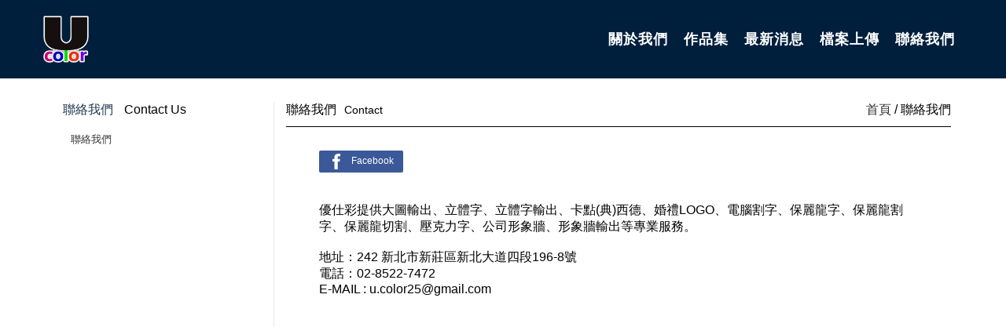

--- FILE ---
content_type: text/html; charset=UTF-8
request_url: https://ucolor.com.tw/contact
body_size: 5140
content:
<!DOCTYPE html>
<html class="no-js">
<head>
	<meta charset="utf-8">
	<meta http-equiv="X-UA-Compatible" content="IE=edge,chrome=1">
	<title>優仕彩廣告設計有限公司</title>
	<base href="https://ucolor.com.tw/" />
	<meta name="description" content="優仕彩提供大圖輸出、立體字、立體字輸出、電腦割字、保麗龍字、保麗龍割字、保麗龍切割、壓克力字、公司形象牆、形象牆輸出等專業服務。

舉凡婚禮佈置所需的大圖輸出、保麗龍切割；展場佈置的立體字及大圖輸出與大圖輸出地貼；活動背板大圖輸出；學生畢業展的保麗龍切割裝飾與大圖輸出設計；新一代設計展必用大圖輸出設計以及公司裝潢時的公司形象牆輸出及壓克力字都難不倒我們。
此外，我們還提供場地佈置及大圖輸出專業施工，讓現場整體風格與立體字、電腦割字、壓克力字、大圖輸出…等成品的尺寸、色系能協調一致，讓我們的專業豐富您的色彩～">
	<meta name="keywords" content="立體字,電腦割字,保麗龍切割,保麗龍割字,保麗龍字,大圖輸出,壓克力字">
	<meta name="geo.region" content="tw">
	<meta name="distribution" content="Taiwan" />
	<meta content="general" name="rating" />
	<meta name="viewport" content="width=device-width">
	<meta name="msvalidate.01" content="B1AB809079C335D64BCE8FD17FB13247" />
	<!-- Place favicon.ico and apple-touch-icon.png in the root directory -->
	<link rel="shortcut icon" href="static/images/favicon.ico">
	<link rel="stylesheet" href="static/js/slidebars/slidebars.min.css">
	<link rel="stylesheet" href="static/js/flexslider/flexslider.css">
    <link rel="stylesheet" href="static/js/nivolightbox/css/nivo-lightbox.css" type="text/css" />
    <link rel="stylesheet" href="static/js/nivolightbox/themes/default/default.css" type="text/css" />
    <!-- fontawesome 1070917 -->
    <link rel="stylesheet" href="https://use.fontawesome.com/releases/v5.3.1/css/all.css" integrity="sha384-mzrmE5qonljUremFsqc01SB46JvROS7bZs3IO2EmfFsd15uHvIt+Y8vEf7N7fWAU" crossorigin="anonymous">
	<link rel="stylesheet" href="static/css/style.css?2024-09-03">

	<script src="static/js/vendor/jquery-1.8.3.min.js"></script>
	<script src="static/js/slidebars/slidebars.min.js"></script>
	<script src="static/js/flexslider/jquery.flexslider-min.js"></script>
    <script src="static/js/nivolightbox/js/nivo-lightbox.min.js"></script>
	<script src="static/js/main.js"></script>
	<script src="static/js/bootstrap.min.js"></script>
	<script>
		$(document).ready(function(){
		 $('body').find('img').bind('contextmenu', function(e) {
			 e.preventDefault();
		 });

	 	 $('img').on('dragstart', function(event) {
	 	 	event.preventDefault();
	 	 });
		});
	</script>
		<script type="text/javascript">
var _gaq = _gaq || []; _gaq.push(['_setAccount', 'UA-65403417-10']); _gaq.push(['_trackPageview']);
(function() { var ga = document.createElement('script'); ga.type = 'text/javascript'; ga.async = true; ga.src = ('https:' == document.location.protocol ? 'https://ssl' : 'http://www') + '.google-analytics.com/ga.js'; var s = document.getElementsByTagName('script')[0]; s.parentNode.insertBefore(ga, s); })();
</script></head>

<body>
	<div id="sb-site">
		<a name="top"></a>
<div id="navigation" class="header clearfix">
	<div class="header-inner row">
				<div class="sb-toggle-left navbar-left pull-left  hidden-md hidden-lg"> <img src="static/images/header_toggle.png" style="width:24px;height:18px;"> </div>
		<div class="logo col-xs-3 hidden-sm hidden-xs"> <a href="https://ucolor.com.tw/"> <img src="static/images/homelogo.png"> </a> </div>
		<div class="logo hidden-md hidden-lg"> <a href="https://ucolor.com.tw/"> <img src="static/images/homelogo.png"> </a> </div>
		<div class="col-xs-9 hidden-sm hidden-xs">
			<ul class="header-nav nav">
				<li class="nav-link"> <a href="about/"> 關於我們</a> </li>
				<li class="nav-link"> <a href="service/"> 作品集</a> </li>
				<li class="nav-link"> <a href="news/"> 最新消息</a> </li>
				<!-- <li class="nav-link"> <a href="gallery/"> 作品集</a> </li> -->
				<li class="nav-link"> <a href="upload/"> 檔案上傳</a> </li>
				<li class="nav-link"> <a href="contact/"> 聯絡我們</a> </li>
			</ul>
		</div>
	</div>
</div>
		<script>
function submit()
{
	var name			= $('#name').val();
	var email			= $('#email').val();
	var tele			= $('#tele').val();
	var message			= $('#message').val();
	var security_code	= $('#security_code').val();

	if(name.length==0)			{ alert('請輸入姓名'); return; }
	if(email.length==0)			{ alert('請輸入email'); return; }
	if(tele.length==0)			{ alert('請輸入電話'); return; }
	if(message.length==0)		{ alert('請輸入內容'); return; }
	if(security_code.length==0)	{ alert('請輸入視覺碼'); return; }

	$.post('contact/submit',
	{
		name:			name,
		email:			email,
		tele:			tele,
		message:		message,
		security_code:	security_code
	}, function(res)
	{
		if(res=='ok')
		{
			alert('訊息已經送出!!!')
			location.reload(true);
		}
		else if(res=='security_code_err')
		{
			alert('視覺碼錯誤!!!')
			//location.reload(true);
		}
		else if(res=='email_err')
		{
			alert('email格式錯誤!!!')
			//location.reload(true);
		}
		else
		{
			alert('系統出現問題, 請稍後再試')
		}
	});
}

function refresh_captcha()
{
	var url = 'admin/captcha?' + Math.random();
	$('#captcha').attr('src', url);
}
</script>

<!-- <div class="page-banner" style="background-image: url('static/images/header_01.png');"></div> -->
<div class="page-banner">
	<img src="static/images/header_01.png"/>
</div>
<div class="container">
	<div class="page-left col-md-3 hidden-sm hidden-xs">
		<div class="page-left-block">
			<div class="page-left-title">
				聯絡我們
				<span>Contact Us</span>
			</div>
			<ul class="page-left-menu">
				<li>
					<a href="contact">聯絡我們</a>
				</li>
			</ul>
		</div>
	</div>
	<div class="page-right col-md-9 col-sm-12">

		<div class="breadcrumb">
			<div class="crumbs">
				<span>
					<a href="https://ucolor.com.tw/">首頁</a>
				</span>/
				<span class="current">聯絡我們</span>
			</div>
			<div class="page-title">
				聯絡我們<span>Contact</span>
			</div>
		</div>

		<div class="page-content">
			<div class="social-share-block" style="margin: 20px 0;">
	 <!-- Facebook -->
	<a href="https://www.facebook.com/sharer/sharer.php?u=https://ucolor.com.tw/contact" target="_blank" class="btn-share btn-facebook">
		<img src="images/share/facebook.png" />
		<span>Facebook</span>
	</a>
	<!-- Google+ -->
	<a href="https://plus.google.com/share?url=https://ucolor.com.tw/contact" target="_blank" class="btn-share btn-googleplus">
		<img src="images/share/googleplus.png" />
		<span>Google+</span>
	</a>
	<!-- Plurk -->
	<a href="http://www.plurk.com/?qualifier=shares&status=https://ucolor.com.tw/contact" target="_blank" class="btn-share btn-plurk">
		<img src="images/share/plurk.png" />
		<span>Plurk</span>
	</a>
	<!-- Line -->
	<a href="http://line.me/R/msg/text/?https://ucolor.com.tw/contact" target="_blank" class="btn-share btn-line">
		<img src="images/share/line.png" />
		<span>Line</span>
	</a><!--<p>
<iframe allowtransparency="true" frameborder="0" scrolling="no" src="//www.facebook.com/plugins/like.php?href=http%3A%2F%2F.tw%2F&amp;width=350&amp;layout=standard&amp;action=like&amp;show_faces=false&amp;share=false&amp;height=18" style="border:none; overflow:hidden; width:350px; height:18px;"></iframe></p>-->
</div>
    <div id="fb-root"></div>
<script>(function(d, s, id) {
  var js, fjs = d.getElementsByTagName(s)[0];
  if (d.getElementById(id)) return;
  js = d.createElement(s); js.id = id;
  js.src = "//connect.facebook.net/zh_TW/sdk.js#xfbml=1&version=v2.3";
  fjs.parentNode.insertBefore(js, fjs);
}(document, 'script', 'facebook-jssdk'));</script>
<div class="fb-like" data-href="http://ucolor.com.tw/" data-layout="standard" data-action="like" data-show-faces="false" data-share="false"></div>
			<span style="display: block;font-size:16px;color:#000000;">優仕彩提供大圖輸出、立體字、立體字輸出、卡點(典)西德<span style="font-size: 13px;"><span style="font-size: 16px;">、</span><span style="font-size:16px;">婚禮LOGO</span><span style="font-size: 16px;">、</span></span>電腦割字、保麗龍字、保麗龍割字、保麗龍切割、壓克力字、公司形象牆、形象牆輸出等專業服務。</span><br />
<span style="color:#000000;">地址：242 新北市新莊區新北大道四段196-8號<br />
電話：02-8522-7472<br />
E-MAIL : u.color25@gmail.com</span><br />
<br />
<br />
<iframe allowfullscreen="" frameborder="0" height="450" scrolling="no" src="https://www.google.com/maps/embed?pb=!1m18!1m12!1m3!1d3614.265880109925!2d121.44305421500674!3d25.05897598396061!2m3!1f0!2f0!3f0!3m2!1i1024!2i768!4f13.1!3m3!1m2!1s0x3442a62a0f523461%3A0x159f965ec058a3b0!2zMjQy5paw5YyX5biC5paw6I6K5Y2A5paw5YyX5aSn6YGT5Zub5q61MTk26Jmf!5e0!3m2!1szh-TW!2stw!4v1585538017800!5m2!1szh-TW!2stw" style="border:0" width="600"></iframe>
			<form class="form-horizontal contact-form" role="form">
				<div class="form-group">
					<label for="name" class="col-sm-2 control-label">姓名</label>
					<div class="col-sm-10">
						<input type="text" class="form-control" id="name" value="">
					</div>
				</div>
				<div class="form-group">
					<label for="tele" class="col-sm-2 control-label">電話</label>
					<div class="col-sm-10">
						<input type="text" class="form-control" id="tele" value="">
					</div>
				</div>
				<div class="form-group">
					<label for="email" class="col-sm-2 control-label">E-mail</label>
					<div class="col-sm-10">
						<input type="text" class="form-control" id="email">
					</div>
				</div>
				<div class="form-group">
					<label for="message" class="col-sm-2 control-label">內容</label>
					<div class="col-sm-10">
						<textarea class="form-control" rows="8" name="message" id="message"></textarea>
					</div>
				</div>
				<div class="form-group">
					<label for="security_code" class="col-sm-2 control-label">視覺碼</label>
					<div class="col-sm-3">
						<a href="javascript:refresh_captcha()">
							<img id="captcha" src="admin/captcha"/>
						</a><br />(看不清，點圖更換)
					</div>
					<div class="col-sm-7">
						<p>
						  <input type="text" class="form-control" id="security_code">
					  </p>


					</div>
				</div>
                <div class="form-group">
                    <div class="col-sm-offset-2 col-sm-10 text-right">
                        <a href="javascript:submit()" class="btn btn-gold">送出</a>
                        <!--
                        <a href="#" class="btn btn-gold">清除</a>
                        -->
                    </div>
                </div>
						<!--
				<div class="form-group">
					<div class="col-sm-offset-2 col-sm-10">
						<a href="javascript:submit()" class="btn btn-success">送出</a>
						<a href="#" class="btn btn-default">清除</a>
					</div>
				</div>
						-->
			</form>
		</div>
	</div>
</div>

		<div class="footer clearfix">
	<div class="footer-inner container">
		<div class="colophon">
			<div><span style="color:#FFFFFF;">地址：242 新北市新莊區新北大道四段196-8號<br />
電話：</span><a href="tel:02-8522-7472" style="color: #ffffff;text-decoration: none;outline: none;"><span style="color:#FFFFFF;">02-8522-7472</span></a><br />
<span style="color:#FFFFFF;">E-MAIL : u.color25@gmail.com</span><br />
<span style="color:#FFFFFF;">LINE ID：@sdk4341s</span><br />
<a href="https://ucolor.com.tw"><span style="color:#FFFFE0;">保麗龍切割</span></a><span style="color:#FFFFE0;">,</span><a href="https://ucolor.com.tw"><span style="color:#FFFFE0;">保麗龍割字</span></a><span style="color:#FFFFE0;">,</span><a href="https://ucolor.com.tw"><span style="color:#FFFFE0;">立體字</span></a><span style="color: rgb(255, 255, 224); text-align: right;">&nbsp;,<a href="https://ucolor.com.tw/about_detail_31"><span style="color: rgb(255, 255, 224); text-align: right;" title="優仕彩大圖輸出">大圖輸出</span></a>,壓克力字 &nbsp;</span><a href="https://iucolor.com.tw/"><span style="color:#FFFFE0;">-優仕彩</span></a><a href="https://ucolor.com.tw"><span style="color:#FFFFE0;">電腦割字</span></a></div>
			<!-- social	-->
			<div id="fb-root"></div>
			<script>
				(function(d, s, id) {
					var js, fjs = d.getElementsByTagName(s)[0];
					if (d.getElementById(id)) return;
					js = d.createElement(s);
					js.id = id;
					js.src = "//connect.facebook.net/zh_TW/sdk.js#xfbml=1&version=v2.3";
					fjs.parentNode.insertBefore(js, fjs);
				}(document, 'script', 'facebook-jssdk'));
			</script>

			<div class="right-group">
				<div class="social">
					<a href="https://www.facebook.com/u.color25"><img style="height:48px; width:auto;" src="static/images/fb.png"></a>
					<a href="https://www.instagram.com/ucolor.u/"><img style="height:54px; width:auto;" src="static/images/ig.png"></a>
					<a href="https://line.me/R/ti/p/@sdk4341s"><img style="height:56px; width:auto;" src="static/images/line.png"></a>
					<!--<div class="fb-page" data-href="https://www.facebook.com/u.color25" data-width="400" data-hide-cover="false" data-show-facepile="true" data-show-posts="false">
						<div class="fb-xfbml-parse-ignore">
							<blockquote cite="https://www.facebook.com/u.color25"><a href="https://www.facebook.com/u.color25">優仕彩廣告設計有限公司/保麗龍割字/雷射切割/電腦卡典割字/立體字/壓克力切割/招牌製作/</a></blockquote>
						</div>
					</div>
					<a href="https://reurl.cc/L08ROx" target="_blank" rel="noopener noreferrer"><img src="/static/images/footer-qrcode.png" class="line-code" /></a>-->
				</div>
				<div class="copyright">Copyright 2018 © 優仕彩廣告設計有限公司</div>
			</div>

			<!-- social end    -->
		</div>

	</div>
</div>	</div>
		<div class="sb-slidebar sb-left">
		<nav>
			<ul id="header-menu">
				<li>
					<a href="javascript:void(0)" class="sb-toggle-submenu">
						關於我們<span class="sb-caret"></span>
					</a>
					<ul class="sb-submenu">
												<li>
							<a href="about/detail/29">關於我們 </a>
						</li>
												<li>
							<a href="about/detail/31">大圖輸出</a>
						</li>
												<li>
							<a href="about/detail/32">電腦割字</a>
						</li>
												<li>
							<a href="about/detail/34">同業代工</a>
						</li>
												<li>
							<a href="about/detail/35">立體字/保麗龍字/保麗龍切割</a>
						</li>
												<li>
							<a href="about/detail/36">什麼是雷射切割？</a>
						</li>
											</ul>
				</li>
				<li>
					<a href="javascript:void(0)" class="sb-toggle-submenu">
						作品集<span class="sb-caret"></span>
					</a>
					<ul class="sb-submenu">
												<li>
							<a href="service/detail/15">作品集</a>
						</li>
											</ul>
				</li>

				<li>
					<a href="https://ucolor.com.tw/news">最新消息</a>
				</li>

				<!--<li>
					<a href="javascript:void(0)" class="sb-toggle-submenu">
						作品集<span class="sb-caret"></span>
					</a>
					<ul class="sb-submenu">
																		<li>
							<a href="gallery_category_12">大圖輸出</a>
						</li>
												<li>
							<a href="gallery_category_24">防疫隔板</a>
						</li>
												<li>
							<a href="gallery_category_18">展場佈置</a>
						</li>
												<li>
							<a href="gallery_category_6">婚禮佈置</a>
						</li>
												<li>
							<a href="gallery_category_22">立體字</a>
						</li>
												<li>
							<a href="gallery_category_5">壓克力字</a>
						</li>
												<li>
							<a href="gallery_category_16">保麗龍割字</a>
						</li>
												<li>
							<a href="gallery_category_19">新一代設計展</a>
						</li>
											</ul>
				</li>-->
                <li>
					<a href="https://ucolor.com.tw/upload">檔案上傳</a>
				</li>
				<li>
					<a href="https://ucolor.com.tw/contact">聯絡我們</a>
				</li>
							</ul>
		</nav>
	</div>
    <a href="#" class="go-top"><i class="glyphicon glyphicon-chevron-up"></i></a>
</body>
</html>


--- FILE ---
content_type: text/css
request_url: https://ucolor.com.tw/static/css/style.css?2024-09-03
body_size: 141199
content:
@charset "utf-8";
/* normalize.css v3.0.0 | MIT License | git.io/normalize */
/* line 9, ../scss/bootstrap/_normalize.scss */

html {
  font-family: sans-serif;
  -ms-text-size-adjust: 100%;
  -webkit-text-size-adjust: 100%;
}
/* line 19, ../scss/bootstrap/_normalize.scss */

body {
  margin: 0;
}
/* line 41, ../scss/bootstrap/_normalize.scss */

article,
aside,
details,
figcaption,
figure,
footer,
header,
hgroup,
main,
nav,
section,
summary {
  display: block;
}
/* line 53, ../scss/bootstrap/_normalize.scss */

audio,
canvas,
progress,
video {
  display: inline-block;
  vertical-align: baseline;
}
/* line 63, ../scss/bootstrap/_normalize.scss */

audio:not([controls]) {
  display: none;
  height: 0;
}
/* line 74, ../scss/bootstrap/_normalize.scss */

[hidden],
template {
  display: none;
}
/* line 85, ../scss/bootstrap/_normalize.scss */

a {
  background: transparent;
}
/* line 94, ../scss/bootstrap/_normalize.scss */

a:active,
a:hover {
  outline: 0;
}
/* line 105, ../scss/bootstrap/_normalize.scss */

abbr[title] {
  border-bottom: 1px dotted;
}
/* line 114, ../scss/bootstrap/_normalize.scss */

b,
strong {
  font-weight: bold;
}
/* line 122, ../scss/bootstrap/_normalize.scss */

dfn {
  font-style: italic;
}
/* line 131, ../scss/bootstrap/_normalize.scss */

h1 {
  font-size: 2em;
  margin: 0.67em 0;
}
/* line 140, ../scss/bootstrap/_normalize.scss */

mark {
  background: #ff0;
  color: #000;
}
/* line 149, ../scss/bootstrap/_normalize.scss */

small {
  font-size: 80%;
}
/* line 158, ../scss/bootstrap/_normalize.scss */

sub,
sup {
  font-size: 75%;
  line-height: 0;
  position: relative;
  vertical-align: baseline;
}
/* line 165, ../scss/bootstrap/_normalize.scss */

sup {
  top: -0.5em;
}
/* line 169, ../scss/bootstrap/_normalize.scss */

sub {
  bottom: -0.25em;
}
/* line 180, ../scss/bootstrap/_normalize.scss */

img {
  border: 0;
}
/* line 188, ../scss/bootstrap/_normalize.scss */

svg:not(:root) {
  overflow: hidden;
}
/* line 199, ../scss/bootstrap/_normalize.scss */

figure {
  margin: 1em 40px;
}
/* line 207, ../scss/bootstrap/_normalize.scss */

hr {
  -moz-box-sizing: content-box;
  box-sizing: content-box;
  height: 0;
}
/* line 217, ../scss/bootstrap/_normalize.scss */

pre {
  overflow: auto;
}
/* line 228, ../scss/bootstrap/_normalize.scss */

code,
kbd,
pre,
samp {
  font-family: monospace, monospace;
  font-size: 1em;
}
/* line 252, ../scss/bootstrap/_normalize.scss */

button,
input,
optgroup,
select,
textarea {
  color: inherit;
  font: inherit;
  margin: 0;
}
/* line 262, ../scss/bootstrap/_normalize.scss */

button {
  overflow: visible;
}
/* line 274, ../scss/bootstrap/_normalize.scss */

button,
select {
  text-transform: none;
}
/* line 289, ../scss/bootstrap/_normalize.scss */

button,
html input[type="button"],
input[type="reset"],
input[type="submit"] {
  -webkit-appearance: button;
  cursor: pointer;
}
/* line 299, ../scss/bootstrap/_normalize.scss */

button[disabled],
html input[disabled] {
  cursor: default;
}
/* line 308, ../scss/bootstrap/_normalize.scss */

button::-moz-focus-inner,
input::-moz-focus-inner {
  border: 0;
  padding: 0;
}
/* line 318, ../scss/bootstrap/_normalize.scss */

input {
  line-height: normal;
}
/* line 331, ../scss/bootstrap/_normalize.scss */

input[type="checkbox"],
input[type="radio"] {
  box-sizing: border-box;
  padding: 0;
}
/* line 343, ../scss/bootstrap/_normalize.scss */

input[type="number"]::-webkit-inner-spin-button,
input[type="number"]::-webkit-outer-spin-button {
  height: auto;
}
/* line 353, ../scss/bootstrap/_normalize.scss */

input[type="search"] {
  -webkit-appearance: textfield;
  -moz-box-sizing: content-box;
  -webkit-box-sizing: content-box;
  box-sizing: content-box;
}
/* line 367, ../scss/bootstrap/_normalize.scss */

input[type="search"]::-webkit-search-cancel-button,
input[type="search"]::-webkit-search-decoration {
  -webkit-appearance: none;
}
/* line 375, ../scss/bootstrap/_normalize.scss */

fieldset {
  border: 1px solid silver;
  margin: 0 2px;
  padding: 0.35em 0.625em 0.75em;
}
/* line 386, ../scss/bootstrap/_normalize.scss */

legend {
  border: 0;
  padding: 0;
}
/* line 395, ../scss/bootstrap/_normalize.scss */

textarea {
  overflow: auto;
}
/* line 404, ../scss/bootstrap/_normalize.scss */

optgroup {
  font-weight: bold;
}
/* line 415, ../scss/bootstrap/_normalize.scss */

table {
  border-collapse: collapse;
  border-spacing: 0;
}
/* line 421, ../scss/bootstrap/_normalize.scss */

td,
th {
  padding: 0;
}
@media print {
  /* line 8, ../scss/bootstrap/_print.scss */

  * {
    text-shadow: none !important;
    color: black !important;
    background: transparent !important;
    box-shadow: none !important;
  }
  /* line 16, ../scss/bootstrap/_print.scss */

  a,
  a:visited {
    text-decoration: underline;
  }
  /* line 20, ../scss/bootstrap/_print.scss */

  a[href]:after {
    content: " (" attr(href) ")";
  }
  /* line 24, ../scss/bootstrap/_print.scss */

  abbr[title]:after {
    content: " (" attr(title) ")";
  }
  /* line 30, ../scss/bootstrap/_print.scss */

  a[href^="javascript:"]:after,
  a[href^="#"]:after {
    content: "";
  }
  /* line 35, ../scss/bootstrap/_print.scss */

  pre,
  blockquote {
    border: 1px solid #999999;
    page-break-inside: avoid;
  }
  /* line 40, ../scss/bootstrap/_print.scss */

  thead {
    display: table-header-group;
  }
  /* line 45, ../scss/bootstrap/_print.scss */

  tr,
  img {
    page-break-inside: avoid;
  }
  /* line 49, ../scss/bootstrap/_print.scss */

  img {
    max-width: 100% !important;
  }
  /* line 55, ../scss/bootstrap/_print.scss */

  p,
  h2,
  h3 {
    orphans: 3;
    widows: 3;
  }
  /* line 61, ../scss/bootstrap/_print.scss */

  h2,
  h3 {
    page-break-after: avoid;
  }
  /* line 67, ../scss/bootstrap/_print.scss */

  select {
    background: white !important;
  }
  /* line 72, ../scss/bootstrap/_print.scss */

  .navbar {
    display: none;
  }
  /* line 77, ../scss/bootstrap/_print.scss */

  .table td,
  .table th {
    background-color: white !important;
  }
  /* line 83, ../scss/bootstrap/_print.scss */

  .btn > .caret,
  .dropup > .btn > .caret {
    border-top-color: black !important;
  }
  /* line 87, ../scss/bootstrap/_print.scss */

  .label {
    border: 1px solid black;
  }
  /* line 91, ../scss/bootstrap/_print.scss */

  .table {
    border-collapse: collapse !important;
  }
  /* line 96, ../scss/bootstrap/_print.scss */

  .table-bordered th,
  .table-bordered td {
    border: 1px solid #dddddd !important;
  }
}
/* line 13, ../scss/bootstrap/_scaffolding.scss */

* {
  -webkit-box-sizing: border-box;
  -moz-box-sizing: border-box;
  box-sizing: border-box;
}
/* line 17, ../scss/bootstrap/_scaffolding.scss */

*:before,
*:after {
  -webkit-box-sizing: border-box;
  -moz-box-sizing: border-box;
  box-sizing: border-box;
}
/* line 24, ../scss/bootstrap/_scaffolding.scss */

html {
  font-size: 62.5%;
  -webkit-tap-highlight-color: rgba(0, 0, 0, 0);
}
/* line 29, ../scss/bootstrap/_scaffolding.scss */

body {
  font-family: "Helvetica Neue", Helvetica, Arial, sans-serif;
  font-size: 14px;
  line-height: 1.42857;
  color: #333333;
  background-color: white;
}
/* line 41, ../scss/bootstrap/_scaffolding.scss */

input,
button,
select,
textarea {
  font-family: inherit;
  font-size: inherit;
  line-height: inherit;
}
/* line 50, ../scss/bootstrap/_scaffolding.scss */

a {
  color: #428bca;
  text-decoration: none;
}
/* line 55, ../scss/bootstrap/_scaffolding.scss */

a:hover,
a:focus {
  color: #2a6496;
  text-decoration: underline;
}
/* line 60, ../scss/bootstrap/_scaffolding.scss */

a:focus {
  outline: thin dotted;
  outline: 5px auto -webkit-focus-ring-color;
  outline-offset: -2px;
}
/* line 71, ../scss/bootstrap/_scaffolding.scss */

figure {
  margin: 0;
}
/* line 78, ../scss/bootstrap/_scaffolding.scss */

img {
  vertical-align: middle;
}
/* line 83, ../scss/bootstrap/_scaffolding.scss */

.img-responsive {
  display: block;
  max-width: 100%;
  height: auto;
}
/* line 88, ../scss/bootstrap/_scaffolding.scss */

.img-rounded {
  border-radius: 6px;
}
/* line 95, ../scss/bootstrap/_scaffolding.scss */

.img-thumbnail {
  padding: 4px;
  line-height: 1.42857;
  background-color: white;
  border: 1px solid #dddddd;
  border-radius: 4px;
  -webkit-transition: all 0.2s ease-in-out;
  transition: all 0.2s ease-in-out;
  display: inline-block;
  max-width: 100%;
  height: auto;
}
/* line 108, ../scss/bootstrap/_scaffolding.scss */

.img-circle {
  border-radius: 50%;
}
/* line 115, ../scss/bootstrap/_scaffolding.scss */

hr {
  margin-top: 20px;
  margin-bottom: 20px;
  border: 0;
  border-top: 1px solid #eeeeee;
}
/* line 127, ../scss/bootstrap/_scaffolding.scss */

.sr-only {
  position: absolute;
  width: 1px;
  height: 1px;
  margin: -1px;
  padding: 0;
  overflow: hidden;
  clip: rect(0, 0, 0, 0);
  border: 0;
}
/* line 10, ../scss/bootstrap/_type.scss */

h1,
h2,
h3,
h4,
h5,
h6,
.h1,
.h2,
.h3,
.h4,
.h5,
.h6 {
  font-family: inherit;
  font-weight: 500;
  line-height: 1.1;
  color: inherit;
}
/* line 17, ../scss/bootstrap/_type.scss */

h1 small,
h1 .small,
h2 small,
h2 .small,
h3 small,
h3 .small,
h4 small,
h4 .small,
h5 small,
h5 .small,
h6 small,
h6 .small,
.h1 small,
.h1 .small,
.h2 small,
.h2 .small,
.h3 small,
.h3 .small,
.h4 small,
.h4 .small,
.h5 small,
.h5 .small,
.h6 small,
.h6 .small {
  font-weight: normal;
  line-height: 1;
  color: #999999;
}
/* line 26, ../scss/bootstrap/_type.scss */

h1,
.h1,
h2,
.h2,
h3,
.h3 {
  margin-top: 20px;
  margin-bottom: 10px;
}
/* line 31, ../scss/bootstrap/_type.scss */

h1 small,
h1 .small,
.h1 small,
.h1 .small,
h2 small,
h2 .small,
.h2 small,
.h2 .small,
h3 small,
h3 .small,
.h3 small,
.h3 .small {
  font-size: 65%;
}
/* line 37, ../scss/bootstrap/_type.scss */

h4,
.h4,
h5,
.h5,
h6,
.h6 {
  margin-top: 10px;
  margin-bottom: 10px;
}
/* line 42, ../scss/bootstrap/_type.scss */

h4 small,
h4 .small,
.h4 small,
.h4 .small,
h5 small,
h5 .small,
.h5 small,
.h5 .small,
h6 small,
h6 .small,
.h6 small,
.h6 .small {
  font-size: 75%;
}
/* line 47, ../scss/bootstrap/_type.scss */

h1,
.h1 {
  font-size: 36px;
}
/* line 48, ../scss/bootstrap/_type.scss */

h2,
.h2 {
  font-size: 30px;
}
/* line 49, ../scss/bootstrap/_type.scss */

h3,
.h3 {
  font-size: 24px;
}
/* line 50, ../scss/bootstrap/_type.scss */

h4,
.h4 {
  font-size: 18px;
}
/* line 51, ../scss/bootstrap/_type.scss */

h5,
.h5 {
  font-size: 14px;
}
/* line 52, ../scss/bootstrap/_type.scss */

h6,
.h6 {
  font-size: 12px;
}
/* line 58, ../scss/bootstrap/_type.scss */

p {
  margin: 0 0 10px;
}
/* line 62, ../scss/bootstrap/_type.scss */

.lead {
  margin-bottom: 20px;
  font-size: 16px;
  font-weight: 200;
  line-height: 1.4;
}
@media (min-width: 768px) {
  /* line 62, ../scss/bootstrap/_type.scss */

  .lead {
    font-size: 21px;
  }
}
/* line 79, ../scss/bootstrap/_type.scss */

small,
.small {
  font-size: 85%;
}
/* line 82, ../scss/bootstrap/_type.scss */

cite {
  font-style: normal;
}
/* line 85, ../scss/bootstrap/_type.scss */

.text-left {
  text-align: left;
}
/* line 86, ../scss/bootstrap/_type.scss */

.text-right {
  text-align: right;
}
/* line 87, ../scss/bootstrap/_type.scss */

.text-center {
  text-align: center;
}
/* line 88, ../scss/bootstrap/_type.scss */

.text-justify {
  text-align: justify;
}
/* line 91, ../scss/bootstrap/_type.scss */

.text-muted {
  color: #999999;
}
/* line 605, ../scss/bootstrap/_mixins.scss */

.text-primary {
  color: #428bca;
}
/* line 606, ../scss/bootstrap/_mixins.scss */

a.text-primary:hover {
  color: #3071a9;
}
/* line 605, ../scss/bootstrap/_mixins.scss */

.text-success {
  color: #3c763d;
}
/* line 606, ../scss/bootstrap/_mixins.scss */

a.text-success:hover {
  color: #2b542c;
}
/* line 605, ../scss/bootstrap/_mixins.scss */

.text-info {
  color: #31708f;
}
/* line 606, ../scss/bootstrap/_mixins.scss */

a.text-info:hover {
  color: #245269;
}
/* line 605, ../scss/bootstrap/_mixins.scss */

.text-warning {
  color: #8a6d3b;
}
/* line 606, ../scss/bootstrap/_mixins.scss */

a.text-warning:hover {
  color: #66512c;
}
/* line 605, ../scss/bootstrap/_mixins.scss */

.text-danger {
  color: #a94442;
}
/* line 606, ../scss/bootstrap/_mixins.scss */

a.text-danger:hover {
  color: #843534;
}
/* line 108, ../scss/bootstrap/_type.scss */

.bg-primary {
  color: #fff;
}
/* line 595, ../scss/bootstrap/_mixins.scss */

.bg-primary {
  background-color: #428bca;
}
/* line 596, ../scss/bootstrap/_mixins.scss */

a.bg-primary:hover {
  background-color: #3071a9;
}
/* line 595, ../scss/bootstrap/_mixins.scss */

.bg-success {
  background-color: #dff0d8;
}
/* line 596, ../scss/bootstrap/_mixins.scss */

a.bg-success:hover {
  background-color: #c1e2b3;
}
/* line 595, ../scss/bootstrap/_mixins.scss */

.bg-info {
  background-color: #d9edf7;
}
/* line 596, ../scss/bootstrap/_mixins.scss */

a.bg-info:hover {
  background-color: #afd9ee;
}
/* line 595, ../scss/bootstrap/_mixins.scss */

.bg-warning {
  background-color: #fcf8e3;
}
/* line 596, ../scss/bootstrap/_mixins.scss */

a.bg-warning:hover {
  background-color: #f7ecb5;
}
/* line 595, ../scss/bootstrap/_mixins.scss */

.bg-danger {
  background-color: #f2dede;
}
/* line 596, ../scss/bootstrap/_mixins.scss */

a.bg-danger:hover {
  background-color: #e4b9b9;
}
/* line 127, ../scss/bootstrap/_type.scss */

.page-header {
  padding-bottom: 9px;
  margin: 40px 0 20px;
  border-bottom: 1px solid #eeeeee;
}
/* line 139, ../scss/bootstrap/_type.scss */

ul,
ol {
  margin-top: 0;
  margin-bottom: 10px;
}
/* line 143, ../scss/bootstrap/_type.scss */

ul ul,
ul ol,
ol ul,
ol ol {
  margin-bottom: 0;
}
/* line 151, ../scss/bootstrap/_type.scss */

.list-unstyled,
.list-inline {
  padding-left: 0;
  list-style: none;
}
/* line 160, ../scss/bootstrap/_type.scss */

.list-inline > li {
  display: inline-block;
  padding-left: 5px;
  padding-right: 5px;
}
/* line 165, ../scss/bootstrap/_type.scss */

.list-inline > li:first-child {
  padding-left: 0;
}
/* line 172, ../scss/bootstrap/_type.scss */

dl {
  margin-top: 0;
  margin-bottom: 20px;
}
/* line 177, ../scss/bootstrap/_type.scss */

dt,
dd {
  line-height: 1.42857;
}
/* line 180, ../scss/bootstrap/_type.scss */

dt {
  font-weight: bold;
}
/* line 183, ../scss/bootstrap/_type.scss */

dd {
  margin-left: 0;
}
@media (min-width: 768px) {
  /* line 194, ../scss/bootstrap/_type.scss */

  .dl-horizontal dt {
    float: left;
    width: 160px;
    clear: left;
    text-align: right;
    overflow: hidden;
    text-overflow: ellipsis;
    white-space: nowrap;
  }
  /* line 201, ../scss/bootstrap/_type.scss */

  .dl-horizontal dd {
    margin-left: 180px;
  }
  /* line 21, ../scss/bootstrap/_mixins.scss */

  .dl-horizontal dd:before,
  .dl-horizontal dd:after {
    content: " ";
    display: table;
  }
  /* line 25, ../scss/bootstrap/_mixins.scss */

  .dl-horizontal dd:after {
    clear: both;
  }
}
/* line 214, ../scss/bootstrap/_type.scss */

abbr[title],
abbr[data-original-title] {
  cursor: help;
  border-bottom: 1px dotted #999999;
}
/* line 218, ../scss/bootstrap/_type.scss */

.initialism {
  font-size: 90%;
  text-transform: uppercase;
}
/* line 224, ../scss/bootstrap/_type.scss */

blockquote {
  padding: 10px 20px;
  margin: 0 0 20px;
  font-size: 17.5px;
  border-left: 5px solid #eeeeee;
}
/* line 233, ../scss/bootstrap/_type.scss */

blockquote p:last-child,
blockquote ul:last-child,
blockquote ol:last-child {
  margin-bottom: 0;
}
/* line 242, ../scss/bootstrap/_type.scss */

blockquote footer,
blockquote small,
blockquote .small {
  display: block;
  font-size: 80%;
  line-height: 1.42857;
  color: #999999;
}
/* line 248, ../scss/bootstrap/_type.scss */

blockquote footer:before,
blockquote small:before,
blockquote .small:before {
  content: "\2014 \00A0";
}
/* line 258, ../scss/bootstrap/_type.scss */

.blockquote-reverse,
blockquote.pull-right {
  padding-right: 15px;
  padding-left: 0;
  border-right: 5px solid #eeeeee;
  border-left: 0;
  text-align: right;
}
/* line 269, ../scss/bootstrap/_type.scss */

.blockquote-reverse footer:before,
.blockquote-reverse small:before,
.blockquote-reverse .small:before,
blockquote.pull-right footer:before,
blockquote.pull-right small:before,
blockquote.pull-right .small:before {
  content: "";
}
/* line 270, ../scss/bootstrap/_type.scss */

.blockquote-reverse footer:after,
.blockquote-reverse small:after,
.blockquote-reverse .small:after,
blockquote.pull-right footer:after,
blockquote.pull-right small:after,
blockquote.pull-right .small:after {
  content: "\00A0 \2014";
}
/* line 278, ../scss/bootstrap/_type.scss */

blockquote:before,
blockquote:after {
  content: "";
}
/* line 283, ../scss/bootstrap/_type.scss */

address {
  margin-bottom: 20px;
  font-style: normal;
  line-height: 1.42857;
}
/* line 10, ../scss/bootstrap/_code.scss */

code,
kbd,
pre,
samp {
  font-family: Menlo, Monaco, Consolas, "Courier New", monospace;
}
/* line 15, ../scss/bootstrap/_code.scss */

code {
  padding: 2px 4px;
  font-size: 90%;
  color: #c7254e;
  background-color: #f9f2f4;
  white-space: nowrap;
  border-radius: 4px;
}
/* line 25, ../scss/bootstrap/_code.scss */

kbd {
  padding: 2px 4px;
  font-size: 90%;
  color: white;
  background-color: #333333;
  border-radius: 3px;
  box-shadow: inset 0 -1px 0 rgba(0, 0, 0, 0.25);
}
/* line 35, ../scss/bootstrap/_code.scss */

pre {
  display: block;
  padding: 9.5px;
  margin: 0 0 10px;
  font-size: 13px;
  line-height: 1.42857;
  word-break: break-all;
  word-wrap: break-word;
  color: #333333;
  background-color: whitesmoke;
  border: 1px solid #cccccc;
  border-radius: 4px;
}
/* line 49, ../scss/bootstrap/_code.scss */

pre code {
  padding: 0;
  font-size: inherit;
  color: inherit;
  white-space: pre-wrap;
  background-color: transparent;
  border-radius: 0;
}
/* line 60, ../scss/bootstrap/_code.scss */

.pre-scrollable {
  max-height: 340px;
  overflow-y: scroll;
}
/* line 10, ../scss/bootstrap/_grid.scss */

.container {
  margin-right: auto;
  margin-left: auto;
  padding-left: 15px;
  padding-right: 15px;
}
/* line 21, ../scss/bootstrap/_mixins.scss */

.container:before,
.container:after {
  content: " ";
  display: table;
}
/* line 25, ../scss/bootstrap/_mixins.scss */

.container:after {
  clear: both;
}

.footer-inner .right-group {
  padding-left: 18px;
}

@media (min-width: 768px) {
  /* line 10, ../scss/bootstrap/_grid.scss */

  .container,
  .index-news {
    width: 750px;
  }

  .shortcut-link .cell {
    width: 32%;
  }

  .shortcut-link .cell-more {
    display: flex !important;
  }

  .business .cell .img-map {
    width: 100%;
    margin-right: 0;
    margin-bottom: 30px;
  }

  .index-news {
    flex-direction: column;
  }

  .news-title {
    margin: 15px 0;
  }

  .footer-inner {
    align-items: center;
  }

  .footer-inner .colophon {
    flex-wrap: wrap;
  }
  .footer-inner .social {
    flex-direction: column;
    margin-top: 25px !important;
  }

  .footer-inner .social .line-code {
    margin-left: 0;
    margin-top: 20px;
  }
}
@media (min-width: 992px) {
  /* line 10, ../scss/bootstrap/_grid.scss */

  .container,
  .index-news {
    width: 970px;
  }
  .shortcut-link .cell {
    width: 20%;
  }

  .shortcut-link .cell-more {
    display: none !important;
  }

  .business .cell .img-map {
    width: 30%;
    margin-right: 30px;
  }

  .index-news {
    flex-direction: column;
  }

  .news-title {
    margin: 15px 0;
  }
  .footer-inner {
    align-items: baseline;
  }

  .footer-inner .colophon {
    flex-wrap: wrap;
  }
  .footer-inner .social {
    flex-direction: row;
    margin-top: 25px !important;
  }

  .footer-inner .social .line-code {
    margin-left: 30px;
  }
}

@media (min-width: 1200px) {
  /* line 10, ../scss/bootstrap/_grid.scss */

  .container,
  .index-news {
    width: 1170px;
  }
  .shortcut-link .cell {
    width: 20%;
  }

  .shortcut-link .cell-more {
    display: none !important;
  }

  .business .cell .img-map {
    width: 30%;
    margin-right: 30px;
    margin-bottom: 0;
  }
  .index-news {
    flex-direction: row;
  }

  .news-title {
    margin-bottom: 0;
  }
  .footer-inner {
    align-items: baseline;
  }
  .footer-inner .colophon {
    flex-wrap: nowrap;
  }
  .footer-inner .social {
    flex-direction: row;
    flex-wrap: nowrap;
    margin-top: 0 !important;
  }
  .footer-inner .social .line-code {
    margin-left: 25px;
  }
}
/* line 30, ../scss/bootstrap/_grid.scss */

.container-fluid {
  margin-right: auto;
  margin-left: auto;
  padding-left: 15px;
  padding-right: 15px;
}
/* line 21, ../scss/bootstrap/_mixins.scss */

.container-fluid:before,
.container-fluid:after {
  content: " ";
  display: table;
}
/* line 25, ../scss/bootstrap/_mixins.scss */

.container-fluid:after {
  clear: both;
}
/* line 39, ../scss/bootstrap/_grid.scss */

.row {
  margin-left: -15px;
  margin-right: -15px;
}
/* line 21, ../scss/bootstrap/_mixins.scss */

.row:before,
.row:after {
  content: " ";
  display: table;
}
/* line 25, ../scss/bootstrap/_mixins.scss */

.row:after {
  clear: both;
}
/* line 795, ../scss/bootstrap/_mixins.scss */

.col-xs-12,
.col-sm-12,
.col-md-12,
.col-lg-12,
.col-xs-11,
.col-sm-11,
.col-md-11,
.col-lg-11,
.col-xs-10,
.col-sm-10,
.col-md-10,
.col-lg-10,
.col-xs-9,
.col-sm-9,
.col-md-9,
.col-lg-9,
.col-xs-8,
.col-sm-8,
.col-md-8,
.col-lg-8,
.col-xs-7,
.col-sm-7,
.col-md-7,
.col-lg-7,
.col-xs-6,
.col-sm-6,
.col-md-6,
.col-lg-6,
.col-xs-5,
.col-sm-5,
.col-md-5,
.col-lg-5,
.col-xs-4,
.col-sm-4,
.col-md-4,
.col-md-04,
.col-lg-4,
.col-xs-3,
.col-sm-3,
.col-md-3,
.col-lg-3,
.col-xs-2,
.col-sm-2,
.col-md-2,
.col-lg-2,
.col-xs-1,
.col-sm-1,
.col-md-1,
.col-lg-1 {
  position: relative;
  min-height: 1px;
  padding-left: 15px;
  padding-right: 15px;
}
/* line 814, ../scss/bootstrap/_mixins.scss */

.col-xs-12,
.col-xs-11,
.col-xs-10,
.col-xs-9,
.col-xs-8,
.col-xs-7,
.col-xs-6,
.col-xs-5,
.col-xs-4,
.col-xs-3,
.col-xs-2,
.col-xs-1 {
  float: left;
}
/* line 822, ../scss/bootstrap/_mixins.scss */

.col-xs-1 {
  width: 8.33333%;
}
/* line 822, ../scss/bootstrap/_mixins.scss */

.col-xs-2 {
  width: 16.66667%;
}
/* line 822, ../scss/bootstrap/_mixins.scss */

.col-xs-3 {
  width: 35%;
}
/* line 822, ../scss/bootstrap/_mixins.scss */

.col-xs-4 {
  width: 33.33333%;
}
/* line 822, ../scss/bootstrap/_mixins.scss */

.col-xs-5 {
  width: 41.66667%;
}
/* line 822, ../scss/bootstrap/_mixins.scss */

.col-xs-6 {
  width: 50%;
}
/* line 822, ../scss/bootstrap/_mixins.scss */

.col-xs-7 {
  width: 58.33333%;
}
/* line 822, ../scss/bootstrap/_mixins.scss */

.col-xs-8 {
  width: 66.66667%;
}
/* line 822, ../scss/bootstrap/_mixins.scss */

.col-xs-9 {
  width: 65%;
}
/* line 822, ../scss/bootstrap/_mixins.scss */

.col-xs-10 {
  width: 83.33333%;
}
/* line 822, ../scss/bootstrap/_mixins.scss */

.col-xs-11 {
  width: 91.66667%;
}
/* line 822, ../scss/bootstrap/_mixins.scss */

.col-xs-12 {
  width: 20%;
}
/* line 832, ../scss/bootstrap/_mixins.scss */

.col-xs-pull-0 {
  right: 0%;
}
/* line 832, ../scss/bootstrap/_mixins.scss */

.col-xs-pull-1 {
  right: 8.33333%;
}
/* line 832, ../scss/bootstrap/_mixins.scss */

.col-xs-pull-2 {
  right: 16.66667%;
}
/* line 832, ../scss/bootstrap/_mixins.scss */

.col-xs-pull-3 {
  right: 25%;
}
/* line 832, ../scss/bootstrap/_mixins.scss */

.col-xs-pull-4 {
  right: 33.33333%;
}
/* line 832, ../scss/bootstrap/_mixins.scss */

.col-xs-pull-5 {
  right: 41.66667%;
}
/* line 832, ../scss/bootstrap/_mixins.scss */

.col-xs-pull-6 {
  right: 50%;
}
/* line 832, ../scss/bootstrap/_mixins.scss */

.col-xs-pull-7 {
  right: 58.33333%;
}
/* line 832, ../scss/bootstrap/_mixins.scss */

.col-xs-pull-8 {
  right: 66.66667%;
}
/* line 832, ../scss/bootstrap/_mixins.scss */

.col-xs-pull-9 {
  right: 75%;
}
/* line 832, ../scss/bootstrap/_mixins.scss */

.col-xs-pull-10 {
  right: 83.33333%;
}
/* line 832, ../scss/bootstrap/_mixins.scss */

.col-xs-pull-11 {
  right: 91.66667%;
}
/* line 832, ../scss/bootstrap/_mixins.scss */

.col-xs-pull-12 {
  right: 100%;
}
/* line 827, ../scss/bootstrap/_mixins.scss */

.col-xs-push-0 {
  left: 0%;
}
/* line 827, ../scss/bootstrap/_mixins.scss */

.col-xs-push-1 {
  left: 8.33333%;
}
/* line 827, ../scss/bootstrap/_mixins.scss */

.col-xs-push-2 {
  left: 16.66667%;
}
/* line 827, ../scss/bootstrap/_mixins.scss */

.col-xs-push-3 {
  left: 25%;
}
/* line 827, ../scss/bootstrap/_mixins.scss */

.col-xs-push-4 {
  left: 33.33333%;
}
/* line 827, ../scss/bootstrap/_mixins.scss */

.col-xs-push-5 {
  left: 41.66667%;
}
/* line 827, ../scss/bootstrap/_mixins.scss */

.col-xs-push-6 {
  left: 50%;
}
/* line 827, ../scss/bootstrap/_mixins.scss */

.col-xs-push-7 {
  left: 58.33333%;
}
/* line 827, ../scss/bootstrap/_mixins.scss */

.col-xs-push-8 {
  left: 66.66667%;
}
/* line 827, ../scss/bootstrap/_mixins.scss */

.col-xs-push-9 {
  left: 75%;
}
/* line 827, ../scss/bootstrap/_mixins.scss */

.col-xs-push-10 {
  left: 83.33333%;
}
/* line 827, ../scss/bootstrap/_mixins.scss */

.col-xs-push-11 {
  left: 91.66667%;
}
/* line 827, ../scss/bootstrap/_mixins.scss */

.col-xs-push-12 {
  left: 100%;
}
/* line 837, ../scss/bootstrap/_mixins.scss */

.col-xs-offset-0 {
  margin-left: 0%;
}
/* line 837, ../scss/bootstrap/_mixins.scss */

.col-xs-offset-1 {
  margin-left: 8.33333%;
}
/* line 837, ../scss/bootstrap/_mixins.scss */

.col-xs-offset-2 {
  margin-left: 16.66667%;
}
/* line 837, ../scss/bootstrap/_mixins.scss */

.col-xs-offset-3 {
  margin-left: 25%;
}
/* line 837, ../scss/bootstrap/_mixins.scss */

.col-xs-offset-4 {
  margin-left: 33.33333%;
}
/* line 837, ../scss/bootstrap/_mixins.scss */

.col-xs-offset-5 {
  margin-left: 41.66667%;
}
/* line 837, ../scss/bootstrap/_mixins.scss */

.col-xs-offset-6 {
  margin-left: 50%;
}
/* line 837, ../scss/bootstrap/_mixins.scss */

.col-xs-offset-7 {
  margin-left: 58.33333%;
}
/* line 837, ../scss/bootstrap/_mixins.scss */

.col-xs-offset-8 {
  margin-left: 66.66667%;
}
/* line 837, ../scss/bootstrap/_mixins.scss */

.col-xs-offset-9 {
  margin-left: 75%;
}
/* line 837, ../scss/bootstrap/_mixins.scss */

.col-xs-offset-10 {
  margin-left: 83.33333%;
}
/* line 837, ../scss/bootstrap/_mixins.scss */

.col-xs-offset-11 {
  margin-left: 91.66667%;
}
/* line 837, ../scss/bootstrap/_mixins.scss */

.col-xs-offset-12 {
  margin-left: 100%;
}
@media (min-width: 768px) {
  /* line 814, ../scss/bootstrap/_mixins.scss */

  .col-sm-12,
  .col-sm-11,
  .col-sm-10,
  .col-sm-9,
  .col-sm-8,
  .col-sm-7,
  .col-sm-6,
  .col-sm-5,
  .col-sm-4,
  .col-sm-3,
  .col-sm-2,
  .col-sm-1 {
    float: left;
  }
  /* line 822, ../scss/bootstrap/_mixins.scss */

  .col-sm-1 {
    width: 8.33333%;
  }
  /* line 822, ../scss/bootstrap/_mixins.scss */

  .col-sm-2 {
    width: 16.66667%;
  }
  /* line 822, ../scss/bootstrap/_mixins.scss */

  .col-sm-3 {
    width: 25%;
  }
  /* line 822, ../scss/bootstrap/_mixins.scss */

  .col-sm-4 {
    width: 30%;
  }
  /* line 822, ../scss/bootstrap/_mixins.scss */

  .col-sm-5 {
    width: 41.66667%;
  }
  /* line 822, ../scss/bootstrap/_mixins.scss */

  .col-sm-6 {
    width: 50%;
  }
  /* line 822, ../scss/bootstrap/_mixins.scss */

  .col-sm-7 {
    width: 58.33333%;
  }
  /* line 822, ../scss/bootstrap/_mixins.scss */

  .col-sm-8 {
    width: 66.66667%;
  }
  /* line 822, ../scss/bootstrap/_mixins.scss */

  .col-sm-9 {
    width: 75%;
  }
  /* line 822, ../scss/bootstrap/_mixins.scss */

  .col-sm-10 {
    width: 83.33333%;
  }
  /* line 822, ../scss/bootstrap/_mixins.scss */

  .col-sm-11 {
    width: 91.66667%;
  }
  /* line 822, ../scss/bootstrap/_mixins.scss */

  .col-sm-12 {
    width: 100%;
  }
  /* line 832, ../scss/bootstrap/_mixins.scss */

  .col-sm-pull-0 {
    right: 0%;
  }
  /* line 832, ../scss/bootstrap/_mixins.scss */

  .col-sm-pull-1 {
    right: 8.33333%;
  }
  /* line 832, ../scss/bootstrap/_mixins.scss */

  .col-sm-pull-2 {
    right: 16.66667%;
  }
  /* line 832, ../scss/bootstrap/_mixins.scss */

  .col-sm-pull-3 {
    right: 25%;
  }
  /* line 832, ../scss/bootstrap/_mixins.scss */

  .col-sm-pull-4 {
    right: 33.33333%;
  }
  /* line 832, ../scss/bootstrap/_mixins.scss */

  .col-sm-pull-5 {
    right: 41.66667%;
  }
  /* line 832, ../scss/bootstrap/_mixins.scss */

  .col-sm-pull-6 {
    right: 50%;
  }
  /* line 832, ../scss/bootstrap/_mixins.scss */

  .col-sm-pull-7 {
    right: 58.33333%;
  }
  /* line 832, ../scss/bootstrap/_mixins.scss */

  .col-sm-pull-8 {
    right: 66.66667%;
  }
  /* line 832, ../scss/bootstrap/_mixins.scss */

  .col-sm-pull-9 {
    right: 75%;
  }
  /* line 832, ../scss/bootstrap/_mixins.scss */

  .col-sm-pull-10 {
    right: 83.33333%;
  }
  /* line 832, ../scss/bootstrap/_mixins.scss */

  .col-sm-pull-11 {
    right: 91.66667%;
  }
  /* line 832, ../scss/bootstrap/_mixins.scss */

  .col-sm-pull-12 {
    right: 100%;
  }
  /* line 827, ../scss/bootstrap/_mixins.scss */

  .col-sm-push-0 {
    left: 0%;
  }
  /* line 827, ../scss/bootstrap/_mixins.scss */

  .col-sm-push-1 {
    left: 8.33333%;
  }
  /* line 827, ../scss/bootstrap/_mixins.scss */

  .col-sm-push-2 {
    left: 16.66667%;
  }
  /* line 827, ../scss/bootstrap/_mixins.scss */

  .col-sm-push-3 {
    left: 25%;
  }
  /* line 827, ../scss/bootstrap/_mixins.scss */

  .col-sm-push-4 {
    left: 33.33333%;
  }
  /* line 827, ../scss/bootstrap/_mixins.scss */

  .col-sm-push-5 {
    left: 41.66667%;
  }
  /* line 827, ../scss/bootstrap/_mixins.scss */

  .col-sm-push-6 {
    left: 50%;
  }
  /* line 827, ../scss/bootstrap/_mixins.scss */

  .col-sm-push-7 {
    left: 58.33333%;
  }
  /* line 827, ../scss/bootstrap/_mixins.scss */

  .col-sm-push-8 {
    left: 66.66667%;
  }
  /* line 827, ../scss/bootstrap/_mixins.scss */

  .col-sm-push-9 {
    left: 75%;
  }
  /* line 827, ../scss/bootstrap/_mixins.scss */

  .col-sm-push-10 {
    left: 83.33333%;
  }
  /* line 827, ../scss/bootstrap/_mixins.scss */

  .col-sm-push-11 {
    left: 91.66667%;
  }
  /* line 827, ../scss/bootstrap/_mixins.scss */

  .col-sm-push-12 {
    left: 100%;
  }
  /* line 837, ../scss/bootstrap/_mixins.scss */

  .col-sm-offset-0 {
    margin-left: 0%;
  }
  /* line 837, ../scss/bootstrap/_mixins.scss */

  .col-sm-offset-1 {
    margin-left: 8.33333%;
  }
  /* line 837, ../scss/bootstrap/_mixins.scss */

  .col-sm-offset-2 {
    margin-left: 16.66667%;
  }
  /* line 837, ../scss/bootstrap/_mixins.scss */

  .col-sm-offset-3 {
    margin-left: 25%;
  }
  /* line 837, ../scss/bootstrap/_mixins.scss */

  .col-sm-offset-4 {
    margin-left: 33.33333%;
  }
  /* line 837, ../scss/bootstrap/_mixins.scss */

  .col-sm-offset-5 {
    margin-left: 41.66667%;
  }
  /* line 837, ../scss/bootstrap/_mixins.scss */

  .col-sm-offset-6 {
    margin-left: 50%;
  }
  /* line 837, ../scss/bootstrap/_mixins.scss */

  .col-sm-offset-7 {
    margin-left: 58.33333%;
  }
  /* line 837, ../scss/bootstrap/_mixins.scss */

  .col-sm-offset-8 {
    margin-left: 66.66667%;
  }
  /* line 837, ../scss/bootstrap/_mixins.scss */

  .col-sm-offset-9 {
    margin-left: 75%;
  }
  /* line 837, ../scss/bootstrap/_mixins.scss */

  .col-sm-offset-10 {
    margin-left: 83.33333%;
  }
  /* line 837, ../scss/bootstrap/_mixins.scss */

  .col-sm-offset-11 {
    margin-left: 91.66667%;
  }
  /* line 837, ../scss/bootstrap/_mixins.scss */

  .col-sm-offset-12 {
    margin-left: 100%;
  }
}
@media (min-width: 992px) {
  /* line 814, ../scss/bootstrap/_mixins.scss */

  .col-md-12,
  .col-md-11,
  .col-md-10,
  .col-md-9,
  .col-md-8,
  .col-md-7,
  .col-md-6,
  .col-md-5,
  .col-md-4,
  .col-md-04,
  .col-md-3,
  .col-md-2,
  .col-md-1 {
    float: left;
  }
  /* line 822, ../scss/bootstrap/_mixins.scss */

  .col-md-1 {
    width: 8.33333%;
  }
  /* line 822, ../scss/bootstrap/_mixins.scss */

  .col-md-2 {
    width: 16.66667%;
  }
  /* line 822, ../scss/bootstrap/_mixins.scss */

  .col-md-3 {
    width: 25%;
  }
  /* line 822, ../scss/bootstrap/_mixins.scss */

  .col-md-4 {
    width: 25%;
  }
  /* line 822, ../scss/bootstrap/_mixins.scss */
  .col-md-04 {
    width: 20%;
  }
  /* line 822, ../scss/bootstrap/_mixins.scss */

  .col-md-5 {
    width: 41.66667%;
  }
  /* line 822, ../scss/bootstrap/_mixins.scss */

  .col-md-6 {
    width: 50%;
  }
  /* line 822, ../scss/bootstrap/_mixins.scss */

  .col-md-7 {
    width: 58.33333%;
  }
  /* line 822, ../scss/bootstrap/_mixins.scss */

  .col-md-8 {
    width: 66.66667%;
  }
  /* line 822, ../scss/bootstrap/_mixins.scss */

  .col-md-9 {
    width: 75%;
  }
  /* line 822, ../scss/bootstrap/_mixins.scss */

  .col-md-10 {
    width: 83.33333%;
  }
  /* line 822, ../scss/bootstrap/_mixins.scss */

  .col-md-11 {
    width: 91.66667%;
  }
  /* line 822, ../scss/bootstrap/_mixins.scss */

  .col-md-12 {
    width: 100%;
  }
  /* line 832, ../scss/bootstrap/_mixins.scss */

  .col-md-pull-0 {
    right: 0%;
  }
  /* line 832, ../scss/bootstrap/_mixins.scss */

  .col-md-pull-1 {
    right: 8.33333%;
  }
  /* line 832, ../scss/bootstrap/_mixins.scss */

  .col-md-pull-2 {
    right: 16.66667%;
  }
  /* line 832, ../scss/bootstrap/_mixins.scss */

  .col-md-pull-3 {
    right: 25%;
  }
  /* line 832, ../scss/bootstrap/_mixins.scss */

  .col-md-pull-4 {
    right: 33.33333%;
  }
  /* line 832, ../scss/bootstrap/_mixins.scss */

  .col-md-pull-5 {
    right: 41.66667%;
  }
  /* line 832, ../scss/bootstrap/_mixins.scss */

  .col-md-pull-6 {
    right: 50%;
  }
  /* line 832, ../scss/bootstrap/_mixins.scss */

  .col-md-pull-7 {
    right: 58.33333%;
  }
  /* line 832, ../scss/bootstrap/_mixins.scss */

  .col-md-pull-8 {
    right: 66.66667%;
  }
  /* line 832, ../scss/bootstrap/_mixins.scss */

  .col-md-pull-9 {
    right: 75%;
  }
  /* line 832, ../scss/bootstrap/_mixins.scss */

  .col-md-pull-10 {
    right: 83.33333%;
  }
  /* line 832, ../scss/bootstrap/_mixins.scss */

  .col-md-pull-11 {
    right: 91.66667%;
  }
  /* line 832, ../scss/bootstrap/_mixins.scss */

  .col-md-pull-12 {
    right: 100%;
  }
  /* line 827, ../scss/bootstrap/_mixins.scss */

  .col-md-push-0 {
    left: 0%;
  }
  /* line 827, ../scss/bootstrap/_mixins.scss */

  .col-md-push-1 {
    left: 8.33333%;
  }
  /* line 827, ../scss/bootstrap/_mixins.scss */

  .col-md-push-2 {
    left: 16.66667%;
  }
  /* line 827, ../scss/bootstrap/_mixins.scss */

  .col-md-push-3 {
    left: 25%;
  }
  /* line 827, ../scss/bootstrap/_mixins.scss */

  .col-md-push-4 {
    left: 33.33333%;
  }
  /* line 827, ../scss/bootstrap/_mixins.scss */

  .col-md-push-5 {
    left: 41.66667%;
  }
  /* line 827, ../scss/bootstrap/_mixins.scss */

  .col-md-push-6 {
    left: 50%;
  }
  /* line 827, ../scss/bootstrap/_mixins.scss */

  .col-md-push-7 {
    left: 58.33333%;
  }
  /* line 827, ../scss/bootstrap/_mixins.scss */

  .col-md-push-8 {
    left: 66.66667%;
  }
  /* line 827, ../scss/bootstrap/_mixins.scss */

  .col-md-push-9 {
    left: 75%;
  }
  /* line 827, ../scss/bootstrap/_mixins.scss */

  .col-md-push-10 {
    left: 83.33333%;
  }
  /* line 827, ../scss/bootstrap/_mixins.scss */

  .col-md-push-11 {
    left: 91.66667%;
  }
  /* line 827, ../scss/bootstrap/_mixins.scss */

  .col-md-push-12 {
    left: 100%;
  }
  /* line 837, ../scss/bootstrap/_mixins.scss */

  .col-md-offset-0 {
    margin-left: 0%;
  }
  /* line 837, ../scss/bootstrap/_mixins.scss */

  .col-md-offset-1 {
    margin-left: 8.33333%;
  }
  /* line 837, ../scss/bootstrap/_mixins.scss */

  .col-md-offset-2 {
    margin-left: 16.66667%;
  }
  /* line 837, ../scss/bootstrap/_mixins.scss */

  .col-md-offset-3 {
    margin-left: 25%;
  }
  /* line 837, ../scss/bootstrap/_mixins.scss */

  .col-md-offset-4 {
    margin-left: 33.33333%;
  }
  /* line 837, ../scss/bootstrap/_mixins.scss */

  .col-md-offset-5 {
    margin-left: 41.66667%;
  }
  /* line 837, ../scss/bootstrap/_mixins.scss */

  .col-md-offset-6 {
    margin-left: 50%;
  }
  /* line 837, ../scss/bootstrap/_mixins.scss */

  .col-md-offset-7 {
    margin-left: 58.33333%;
  }
  /* line 837, ../scss/bootstrap/_mixins.scss */

  .col-md-offset-8 {
    margin-left: 66.66667%;
  }
  /* line 837, ../scss/bootstrap/_mixins.scss */

  .col-md-offset-9 {
    margin-left: 75%;
  }
  /* line 837, ../scss/bootstrap/_mixins.scss */

  .col-md-offset-10 {
    margin-left: 83.33333%;
  }
  /* line 837, ../scss/bootstrap/_mixins.scss */

  .col-md-offset-11 {
    margin-left: 91.66667%;
  }
  /* line 837, ../scss/bootstrap/_mixins.scss */

  .col-md-offset-12 {
    margin-left: 100%;
  }
}
@media (min-width: 1200px) {
  /* line 814, ../scss/bootstrap/_mixins.scss */

  .col-lg-12,
  .col-lg-11,
  .col-lg-10,
  .col-lg-9,
  .col-lg-8,
  .col-lg-7,
  .col-lg-6,
  .col-lg-5,
  .col-lg-4,
  .col-lg-3,
  .col-lg-2,
  .col-lg-1 {
    float: left;
  }
  /* line 822, ../scss/bootstrap/_mixins.scss */

  .col-lg-1 {
    width: 8.33333%;
  }
  /* line 822, ../scss/bootstrap/_mixins.scss */

  .col-lg-2 {
    width: 16.66667%;
  }
  /* line 822, ../scss/bootstrap/_mixins.scss */

  .col-lg-3 {
    width: 25%;
  }
  /* line 822, ../scss/bootstrap/_mixins.scss */

  .col-lg-4 {
    width: 33.33333%;
  }
  /* line 822, ../scss/bootstrap/_mixins.scss */

  .col-lg-5 {
    width: 41.66667%;
  }
  /* line 822, ../scss/bootstrap/_mixins.scss */

  .col-lg-6 {
    width: 50%;
  }
  /* line 822, ../scss/bootstrap/_mixins.scss */

  .col-lg-7 {
    width: 58.33333%;
  }
  /* line 822, ../scss/bootstrap/_mixins.scss */

  .col-lg-8 {
    width: 66.66667%;
  }
  /* line 822, ../scss/bootstrap/_mixins.scss */

  .col-lg-9 {
    width: 75%;
  }
  /* line 822, ../scss/bootstrap/_mixins.scss */

  .col-lg-10 {
    width: 83.33333%;
  }
  /* line 822, ../scss/bootstrap/_mixins.scss */

  .col-lg-11 {
    width: 91.66667%;
  }
  /* line 822, ../scss/bootstrap/_mixins.scss */

  .col-lg-12 {
    width: 100%;
  }
  /* line 832, ../scss/bootstrap/_mixins.scss */

  .col-lg-pull-0 {
    right: 0%;
  }
  /* line 832, ../scss/bootstrap/_mixins.scss */

  .col-lg-pull-1 {
    right: 8.33333%;
  }
  /* line 832, ../scss/bootstrap/_mixins.scss */

  .col-lg-pull-2 {
    right: 16.66667%;
  }
  /* line 832, ../scss/bootstrap/_mixins.scss */

  .col-lg-pull-3 {
    right: 25%;
  }
  /* line 832, ../scss/bootstrap/_mixins.scss */

  .col-lg-pull-4 {
    right: 33.33333%;
  }
  /* line 832, ../scss/bootstrap/_mixins.scss */

  .col-lg-pull-5 {
    right: 41.66667%;
  }
  /* line 832, ../scss/bootstrap/_mixins.scss */

  .col-lg-pull-6 {
    right: 50%;
  }
  /* line 832, ../scss/bootstrap/_mixins.scss */

  .col-lg-pull-7 {
    right: 58.33333%;
  }
  /* line 832, ../scss/bootstrap/_mixins.scss */

  .col-lg-pull-8 {
    right: 66.66667%;
  }
  /* line 832, ../scss/bootstrap/_mixins.scss */

  .col-lg-pull-9 {
    right: 75%;
  }
  /* line 832, ../scss/bootstrap/_mixins.scss */

  .col-lg-pull-10 {
    right: 83.33333%;
  }
  /* line 832, ../scss/bootstrap/_mixins.scss */

  .col-lg-pull-11 {
    right: 91.66667%;
  }
  /* line 832, ../scss/bootstrap/_mixins.scss */

  .col-lg-pull-12 {
    right: 100%;
  }
  /* line 827, ../scss/bootstrap/_mixins.scss */

  .col-lg-push-0 {
    left: 0%;
  }
  /* line 827, ../scss/bootstrap/_mixins.scss */

  .col-lg-push-1 {
    left: 8.33333%;
  }
  /* line 827, ../scss/bootstrap/_mixins.scss */

  .col-lg-push-2 {
    left: 16.66667%;
  }
  /* line 827, ../scss/bootstrap/_mixins.scss */

  .col-lg-push-3 {
    left: 25%;
  }
  /* line 827, ../scss/bootstrap/_mixins.scss */

  .col-lg-push-4 {
    left: 33.33333%;
  }
  /* line 827, ../scss/bootstrap/_mixins.scss */

  .col-lg-push-5 {
    left: 41.66667%;
  }
  /* line 827, ../scss/bootstrap/_mixins.scss */

  .col-lg-push-6 {
    left: 50%;
  }
  /* line 827, ../scss/bootstrap/_mixins.scss */

  .col-lg-push-7 {
    left: 58.33333%;
  }
  /* line 827, ../scss/bootstrap/_mixins.scss */

  .col-lg-push-8 {
    left: 66.66667%;
  }
  /* line 827, ../scss/bootstrap/_mixins.scss */

  .col-lg-push-9 {
    left: 75%;
  }
  /* line 827, ../scss/bootstrap/_mixins.scss */

  .col-lg-push-10 {
    left: 83.33333%;
  }
  /* line 827, ../scss/bootstrap/_mixins.scss */

  .col-lg-push-11 {
    left: 91.66667%;
  }
  /* line 827, ../scss/bootstrap/_mixins.scss */

  .col-lg-push-12 {
    left: 100%;
  }
  /* line 837, ../scss/bootstrap/_mixins.scss */

  .col-lg-offset-0 {
    margin-left: 0%;
  }
  /* line 837, ../scss/bootstrap/_mixins.scss */

  .col-lg-offset-1 {
    margin-left: 8.33333%;
  }
  /* line 837, ../scss/bootstrap/_mixins.scss */

  .col-lg-offset-2 {
    margin-left: 16.66667%;
  }
  /* line 837, ../scss/bootstrap/_mixins.scss */

  .col-lg-offset-3 {
    margin-left: 25%;
  }
  /* line 837, ../scss/bootstrap/_mixins.scss */

  .col-lg-offset-4 {
    margin-left: 33.33333%;
  }
  /* line 837, ../scss/bootstrap/_mixins.scss */

  .col-lg-offset-5 {
    margin-left: 41.66667%;
  }
  /* line 837, ../scss/bootstrap/_mixins.scss */

  .col-lg-offset-6 {
    margin-left: 50%;
  }
  /* line 837, ../scss/bootstrap/_mixins.scss */

  .col-lg-offset-7 {
    margin-left: 58.33333%;
  }
  /* line 837, ../scss/bootstrap/_mixins.scss */

  .col-lg-offset-8 {
    margin-left: 66.66667%;
  }
  /* line 837, ../scss/bootstrap/_mixins.scss */

  .col-lg-offset-9 {
    margin-left: 75%;
  }
  /* line 837, ../scss/bootstrap/_mixins.scss */

  .col-lg-offset-10 {
    margin-left: 83.33333%;
  }
  /* line 837, ../scss/bootstrap/_mixins.scss */

  .col-lg-offset-11 {
    margin-left: 91.66667%;
  }
  /* line 837, ../scss/bootstrap/_mixins.scss */

  .col-lg-offset-12 {
    margin-left: 100%;
  }
}
/*

@import "tables";

*/
/* line 10, ../scss/bootstrap/_forms.scss */

fieldset {
  padding: 0;
  margin: 0;
  border: 0;
  min-width: 0;
}
/* line 20, ../scss/bootstrap/_forms.scss */

legend {
  display: block;
  width: 100%;
  padding: 0;
  margin-bottom: 20px;
  font-size: 21px;
  line-height: inherit;
  color: #333333;
  border: 0;
  border-bottom: 1px solid #e5e5e5;
}
/* line 32, ../scss/bootstrap/_forms.scss */

label {
  display: inline-block;
  margin-bottom: 5px;
  font-weight: bold;
}
/* line 46, ../scss/bootstrap/_forms.scss */

input[type="search"] {
  -webkit-box-sizing: border-box;
  -moz-box-sizing: border-box;
  box-sizing: border-box;
}
/* line 52, ../scss/bootstrap/_forms.scss */

input[type="radio"],
input[type="checkbox"] {
  margin: 4px 0 0;
  margin-top: 1px \9;
  /* IE8-9 */

  line-height: normal;
}
/* line 59, ../scss/bootstrap/_forms.scss */
.note {
  font-size: 24px;
}

.note span {
  font-size: 40px;
  font-weight: bold;
  color: #f00;
}

input[type="file"] {
  display: block;
}
/* line 64, ../scss/bootstrap/_forms.scss */

input[type="range"] {
  display: block;
  width: 100%;
}
/* line 71, ../scss/bootstrap/_forms.scss */

select[multiple],
select[size] {
  height: auto;
}
/* line 78, ../scss/bootstrap/_forms.scss */

input[type="file"]:focus,
input[type="radio"]:focus,
input[type="checkbox"]:focus {
  outline: thin dotted;
  outline: 5px auto -webkit-focus-ring-color;
  outline-offset: -2px;
}
/* line 83, ../scss/bootstrap/_forms.scss */

output {
  display: block;
  padding-top: 7px;
  font-size: 14px;
  line-height: 1.42857;
  color: #555555;
}
/* line 114, ../scss/bootstrap/_forms.scss */

.form-control {
  display: block;
  width: 100%;
  height: 34px;
  padding: 6px 12px;
  font-size: 14px;
  line-height: 1.42857;
  color: #555555;
  background-color: white;
  background-image: none;
  border: 1px solid #cccccc;
  border-radius: 4px;
  -webkit-box-shadow: inset 0 1px 1px rgba(0, 0, 0, 0.075);
  box-shadow: inset 0 1px 1px rgba(0, 0, 0, 0.075);
  -webkit-transition: border-color ease-in-out 0.15s,
    box-shadow ease-in-out 0.15s;
  transition: border-color ease-in-out 0.15s, box-shadow ease-in-out 0.15s;
}
/* line 904, ../scss/bootstrap/_mixins.scss */

.form-control:focus {
  border-color: #66afe9;
  outline: 0;
  -webkit-box-shadow: inset 0 1px 1px rgba(0, 0, 0, 0.075),
    0 0 8px rgba(102, 175, 233, 0.6);
  box-shadow: inset 0 1px 1px rgba(0, 0, 0, 0.075),
    0 0 8px rgba(102, 175, 233, 0.6);
}
/* line 57, ../scss/bootstrap/_mixins.scss */

.form-control:-moz-placeholder {
  color: #999999;
}
/* line 58, ../scss/bootstrap/_mixins.scss */

.form-control::-moz-placeholder {
  color: #999999;
  opacity: 1;
}
/* line 60, ../scss/bootstrap/_mixins.scss */

.form-control:-ms-input-placeholder {
  color: #999999;
}
/* line 61, ../scss/bootstrap/_mixins.scss */

.form-control::-webkit-input-placeholder {
  color: #999999;
}
/* line 141, ../scss/bootstrap/_forms.scss */

.form-control[disabled],
.form-control[readonly],
fieldset[disabled] .form-control {
  cursor: not-allowed;
  background-color: #eeeeee;
  opacity: 1;
}
/* line 151, ../scss/bootstrap/_forms.scss */

textarea.form-control {
  height: auto;
}
/* line 170, ../scss/bootstrap/_forms.scss */

.form-group {
  margin-bottom: 15px;
}
/* line 180, ../scss/bootstrap/_forms.scss */

.radio,
.checkbox {
  display: block;
  min-height: 20px;
  margin-top: 10px;
  margin-bottom: 10px;
  padding-left: 20px;
}
/* line 186, ../scss/bootstrap/_forms.scss */

.radio label,
.checkbox label {
  display: inline;
  font-weight: normal;
  cursor: pointer;
}
/* line 195, ../scss/bootstrap/_forms.scss */

.radio input[type="radio"],
.radio-inline input[type="radio"],
.checkbox input[type="checkbox"],
.checkbox-inline input[type="checkbox"] {
  float: left;
  margin-left: -20px;
}
/* line 200, ../scss/bootstrap/_forms.scss */

.radio + .radio,
.checkbox + .checkbox {
  margin-top: -5px;
}
/* line 206, ../scss/bootstrap/_forms.scss */

.radio-inline,
.checkbox-inline {
  display: inline-block;
  padding-left: 20px;
  margin-bottom: 0;
  vertical-align: middle;
  font-weight: normal;
  cursor: pointer;
}
/* line 215, ../scss/bootstrap/_forms.scss */

.radio-inline + .radio-inline,
.checkbox-inline + .checkbox-inline {
  margin-top: 0;
  margin-left: 10px;
}
/* line 230, ../scss/bootstrap/_forms.scss */

input[type="radio"][disabled],
fieldset[disabled] input[type="radio"],
input[type="checkbox"][disabled],
fieldset[disabled] input[type="checkbox"],
.radio[disabled],
fieldset[disabled] .radio,
.radio-inline[disabled],
fieldset[disabled] .radio-inline,
.checkbox[disabled],
fieldset[disabled] .checkbox,
.checkbox-inline[disabled],
fieldset[disabled] .checkbox-inline {
  cursor: not-allowed;
}
/* line 919, ../scss/bootstrap/_mixins.scss */

.input-sm {
  height: 30px;
  padding: 5px 10px;
  font-size: 12px;
  line-height: 1.5;
  border-radius: 3px;
}
/* line 924, ../scss/bootstrap/_mixins.scss */

select.input-sm {
  height: 30px;
  line-height: 30px;
}
/* line 930, ../scss/bootstrap/_mixins.scss */

textarea.input-sm,
select[multiple].input-sm {
  height: auto;
}
/* line 919, ../scss/bootstrap/_mixins.scss */

.input-lg {
  height: 46px;
  padding: 10px 16px;
  font-size: 18px;
  line-height: 1.33;
  border-radius: 6px;
}
/* line 924, ../scss/bootstrap/_mixins.scss */

select.input-lg {
  height: 46px;
  line-height: 46px;
}
/* line 930, ../scss/bootstrap/_mixins.scss */

textarea.input-lg,
select[multiple].input-lg {
  height: auto;
}
/* line 250, ../scss/bootstrap/_forms.scss */

.has-feedback {
  position: relative;
}
/* line 255, ../scss/bootstrap/_forms.scss */

.has-feedback .form-control {
  padding-right: 42.5px;
}
/* line 260, ../scss/bootstrap/_forms.scss */

.has-feedback .form-control-feedback {
  position: absolute;
  top: 25px;
  right: 0;
  display: block;
  width: 34px;
  height: 34px;
  line-height: 34px;
  text-align: center;
}
/* line 864, ../scss/bootstrap/_mixins.scss */

.has-success .help-block,
.has-success .control-label,
.has-success .radio,
.has-success .checkbox,
.has-success .radio-inline,
.has-success .checkbox-inline {
  color: #3c763d;
}
/* line 868, ../scss/bootstrap/_mixins.scss */

.has-success .form-control {
  border-color: #3c763d;
  -webkit-box-shadow: inset 0 1px 1px rgba(0, 0, 0, 0.075);
  box-shadow: inset 0 1px 1px rgba(0, 0, 0, 0.075);
}
/* line 871, ../scss/bootstrap/_mixins.scss */

.has-success .form-control:focus {
  border-color: #2b542c;
  -webkit-box-shadow: inset 0 1px 1px rgba(0, 0, 0, 0.075), 0 0 6px #67b168;
  box-shadow: inset 0 1px 1px rgba(0, 0, 0, 0.075), 0 0 6px #67b168;
}
/* line 878, ../scss/bootstrap/_mixins.scss */

.has-success .input-group-addon {
  color: #3c763d;
  border-color: #3c763d;
  background-color: #dff0d8;
}
/* line 884, ../scss/bootstrap/_mixins.scss */

.has-success .form-control-feedback {
  color: #3c763d;
}
/* line 864, ../scss/bootstrap/_mixins.scss */

.has-warning .help-block,
.has-warning .control-label,
.has-warning .radio,
.has-warning .checkbox,
.has-warning .radio-inline,
.has-warning .checkbox-inline {
  color: #8a6d3b;
}
/* line 868, ../scss/bootstrap/_mixins.scss */

.has-warning .form-control {
  border-color: #8a6d3b;
  -webkit-box-shadow: inset 0 1px 1px rgba(0, 0, 0, 0.075);
  box-shadow: inset 0 1px 1px rgba(0, 0, 0, 0.075);
}
/* line 871, ../scss/bootstrap/_mixins.scss */

.has-warning .form-control:focus {
  border-color: #66512c;
  -webkit-box-shadow: inset 0 1px 1px rgba(0, 0, 0, 0.075), 0 0 6px #c0a16b;
  box-shadow: inset 0 1px 1px rgba(0, 0, 0, 0.075), 0 0 6px #c0a16b;
}
/* line 878, ../scss/bootstrap/_mixins.scss */

.has-warning .input-group-addon {
  color: #8a6d3b;
  border-color: #8a6d3b;
  background-color: #fcf8e3;
}
/* line 884, ../scss/bootstrap/_mixins.scss */

.has-warning .form-control-feedback {
  color: #8a6d3b;
}
/* line 864, ../scss/bootstrap/_mixins.scss */

.has-error .help-block,
.has-error .control-label,
.has-error .radio,
.has-error .checkbox,
.has-error .radio-inline,
.has-error .checkbox-inline {
  color: #a94442;
}
/* line 868, ../scss/bootstrap/_mixins.scss */

.has-error .form-control {
  border-color: #a94442;
  -webkit-box-shadow: inset 0 1px 1px rgba(0, 0, 0, 0.075);
  box-shadow: inset 0 1px 1px rgba(0, 0, 0, 0.075);
}
/* line 871, ../scss/bootstrap/_mixins.scss */

.has-error .form-control:focus {
  border-color: #843534;
  -webkit-box-shadow: inset 0 1px 1px rgba(0, 0, 0, 0.075), 0 0 6px #ce8483;
  box-shadow: inset 0 1px 1px rgba(0, 0, 0, 0.075), 0 0 6px #ce8483;
}
/* line 878, ../scss/bootstrap/_mixins.scss */

.has-error .input-group-addon {
  color: #a94442;
  border-color: #a94442;
  background-color: #f2dede;
}
/* line 884, ../scss/bootstrap/_mixins.scss */

.has-error .form-control-feedback {
  color: #a94442;
}
/* line 289, ../scss/bootstrap/_forms.scss */

.form-control-static {
  margin-bottom: 0;
}
/* line 299, ../scss/bootstrap/_forms.scss */

.help-block {
  display: block;
  margin-top: 5px;
  margin-bottom: 10px;
  color: #737373;
}
@media (min-width: 768px) {
  /* line 324, ../scss/bootstrap/_forms.scss */

  .form-inline .form-group {
    display: inline-block;
    margin-bottom: 0;
    vertical-align: middle;
  }
  /* line 331, ../scss/bootstrap/_forms.scss */

  .form-inline .form-control {
    display: inline-block;
    width: auto;
    vertical-align: middle;
  }
  /* line 337, ../scss/bootstrap/_forms.scss */

  .form-inline .control-label {
    margin-bottom: 0;
    vertical-align: middle;
  }
  /* line 346, ../scss/bootstrap/_forms.scss */

  .form-inline .radio,
  .form-inline .checkbox {
    display: inline-block;
    margin-top: 0;
    margin-bottom: 0;
    padding-left: 0;
    vertical-align: middle;
  }
  /* line 354, ../scss/bootstrap/_forms.scss */

  .form-inline .radio input[type="radio"],
  .form-inline .checkbox input[type="checkbox"] {
    float: none;
    margin-left: 0;
  }
  /* line 363, ../scss/bootstrap/_forms.scss */

  .form-inline .has-feedback .form-control-feedback {
    top: 0;
  }
}
/* line 382, ../scss/bootstrap/_forms.scss */

.form-horizontal .control-label,
.form-horizontal .radio,
.form-horizontal .checkbox,
.form-horizontal .radio-inline,
.form-horizontal .checkbox-inline {
  margin-top: 0;
  margin-bottom: 0;
  padding-top: 7px;
}
/* line 390, ../scss/bootstrap/_forms.scss */

.form-horizontal .radio,
.form-horizontal .checkbox {
  min-height: 27px;
}
/* line 395, ../scss/bootstrap/_forms.scss */

.form-horizontal .form-group {
  margin-left: -15px;
  margin-right: -15px;
}
/* line 21, ../scss/bootstrap/_mixins.scss */

.form-horizontal .form-group:before,
.form-horizontal .form-group:after {
  content: " ";
  display: table;
}
/* line 25, ../scss/bootstrap/_mixins.scss */

.form-horizontal .form-group:after {
  clear: both;
}
/* line 399, ../scss/bootstrap/_forms.scss */

.form-horizontal .form-control-static {
  padding-top: 7px;
}
@media (min-width: 768px) {
  /* line 405, ../scss/bootstrap/_forms.scss */

  .form-horizontal .control-label {
    text-align: right;
  }
}
/* line 414, ../scss/bootstrap/_forms.scss */

.form-horizontal .has-feedback .form-control-feedback {
  top: 0;
  right: 15px;
}
/* line 9, ../scss/bootstrap/_buttons.scss */

.btn {
  display: inline-block;
  margin-bottom: 0;
  font-weight: normal;
  text-align: center;
  vertical-align: middle;
  cursor: pointer;
  background-image: none;
  border: 1px solid transparent;
  white-space: nowrap;
  padding: 6px 12px;
  font-size: 14px;
  line-height: 1.42857;
  border-radius: 4px;
  -webkit-user-select: none;
  -moz-user-select: none;
  -ms-user-select: none;
  -o-user-select: none;
  user-select: none;
}
/* line 22, ../scss/bootstrap/_buttons.scss */

.btn:focus {
  outline: thin dotted;
  outline: 5px auto -webkit-focus-ring-color;
  outline-offset: -2px;
}
/* line 27, ../scss/bootstrap/_buttons.scss */

.btn:hover,
.btn:focus {
  color: #333333;
  text-decoration: none;
}
/* line 33, ../scss/bootstrap/_buttons.scss */

.btn:active,
.btn.active {
  outline: 0;
  background-image: none;
  -webkit-box-shadow: inset 0 3px 5px rgba(0, 0, 0, 0.125);
  box-shadow: inset 0 3px 5px rgba(0, 0, 0, 0.125);
}
/* line 41, ../scss/bootstrap/_buttons.scss */

.btn.disabled,
.btn[disabled],
fieldset[disabled] .btn {
  cursor: not-allowed;
  pointer-events: none;
  opacity: 0.65;
  filter: alpha(opacity=65);
  -webkit-box-shadow: none;
  box-shadow: none;
}
/* line 53, ../scss/bootstrap/_buttons.scss */

.btn-default {
  color: #333333;
  background-color: white;
  border-color: #cccccc;
}
/* line 510, ../scss/bootstrap/_mixins.scss */

.btn-default:hover,
.btn-default:focus,
.btn-default:active,
.btn-default.active {
  color: #333333;
  background-color: #ebebeb;
  border-color: #adadad;
}
/* line 515, ../scss/bootstrap/_mixins.scss */

.open .btn-default.dropdown-toggle {
  color: #333333;
  background-color: #ebebeb;
  border-color: #adadad;
}
/* line 521, ../scss/bootstrap/_mixins.scss */

.btn-default:active,
.btn-default.active {
  background-image: none;
}
/* line 524, ../scss/bootstrap/_mixins.scss */

.open .btn-default.dropdown-toggle {
  background-image: none;
}
/* line 534, ../scss/bootstrap/_mixins.scss */

.btn-default.disabled,
.btn-default.disabled:hover,
.btn-default.disabled:focus,
.btn-default.disabled:active,
.btn-default.disabled.active,
.btn-default[disabled],
.btn-default[disabled]:hover,
.btn-default[disabled]:focus,
.btn-default[disabled]:active,
.btn-default[disabled].active,
fieldset[disabled] .btn-default,
fieldset[disabled] .btn-default:hover,
fieldset[disabled] .btn-default:focus,
fieldset[disabled] .btn-default:active,
fieldset[disabled] .btn-default.active {
  background-color: white;
  border-color: #cccccc;
}
/* line 540, ../scss/bootstrap/_mixins.scss */

.btn-default .badge {
  color: white;
  background-color: #333333;
}
/* line 56, ../scss/bootstrap/_buttons.scss */

.btn-primary {
  color: white;
  background-color: #428bca;
  border-color: #357ebd;
}
/* line 510, ../scss/bootstrap/_mixins.scss */

.btn-primary:hover,
.btn-primary:focus,
.btn-primary:active,
.btn-primary.active {
  color: white;
  background-color: #3276b1;
  border-color: #285e8e;
}
/* line 515, ../scss/bootstrap/_mixins.scss */

.open .btn-primary.dropdown-toggle {
  color: white;
  background-color: #3276b1;
  border-color: #285e8e;
}
/* line 521, ../scss/bootstrap/_mixins.scss */

.btn-primary:active,
.btn-primary.active {
  background-image: none;
}
/* line 524, ../scss/bootstrap/_mixins.scss */

.open .btn-primary.dropdown-toggle {
  background-image: none;
}
/* line 534, ../scss/bootstrap/_mixins.scss */

.btn-primary.disabled,
.btn-primary.disabled:hover,
.btn-primary.disabled:focus,
.btn-primary.disabled:active,
.btn-primary.disabled.active,
.btn-primary[disabled],
.btn-primary[disabled]:hover,
.btn-primary[disabled]:focus,
.btn-primary[disabled]:active,
.btn-primary[disabled].active,
fieldset[disabled] .btn-primary,
fieldset[disabled] .btn-primary:hover,
fieldset[disabled] .btn-primary:focus,
fieldset[disabled] .btn-primary:active,
fieldset[disabled] .btn-primary.active {
  background-color: #428bca;
  border-color: #357ebd;
}
/* line 540, ../scss/bootstrap/_mixins.scss */

.btn-primary .badge {
  color: #428bca;
  background-color: white;
}
/* line 60, ../scss/bootstrap/_buttons.scss */

.btn-success {
  color: white;
  background-color: #5cb85c;
  border-color: #4cae4c;
}
/* line 510, ../scss/bootstrap/_mixins.scss */

.btn-success:hover,
.btn-success:focus,
.btn-success:active,
.btn-success.active {
  color: white;
  background-color: #47a447;
  border-color: #398439;
}
/* line 515, ../scss/bootstrap/_mixins.scss */

.open .btn-success.dropdown-toggle {
  color: white;
  background-color: #47a447;
  border-color: #398439;
}
/* line 521, ../scss/bootstrap/_mixins.scss */

.btn-success:active,
.btn-success.active {
  background-image: none;
}
/* line 524, ../scss/bootstrap/_mixins.scss */

.open .btn-success.dropdown-toggle {
  background-image: none;
}
/* line 534, ../scss/bootstrap/_mixins.scss */

.btn-success.disabled,
.btn-success.disabled:hover,
.btn-success.disabled:focus,
.btn-success.disabled:active,
.btn-success.disabled.active,
.btn-success[disabled],
.btn-success[disabled]:hover,
.btn-success[disabled]:focus,
.btn-success[disabled]:active,
.btn-success[disabled].active,
fieldset[disabled] .btn-success,
fieldset[disabled] .btn-success:hover,
fieldset[disabled] .btn-success:focus,
fieldset[disabled] .btn-success:active,
fieldset[disabled] .btn-success.active {
  background-color: #5cb85c;
  border-color: #4cae4c;
}
/* line 540, ../scss/bootstrap/_mixins.scss */

.btn-success .badge {
  color: #5cb85c;
  background-color: white;
}
/* line 64, ../scss/bootstrap/_buttons.scss */

.btn-info {
  color: white;
  background-color: #5bc0de;
  border-color: #46b8da;
}
/* line 510, ../scss/bootstrap/_mixins.scss */

.btn-info:hover,
.btn-info:focus,
.btn-info:active,
.btn-info.active {
  color: white;
  background-color: #39b3d7;
  border-color: #269abc;
}
/* line 515, ../scss/bootstrap/_mixins.scss */

.open .btn-info.dropdown-toggle {
  color: white;
  background-color: #39b3d7;
  border-color: #269abc;
}
/* line 521, ../scss/bootstrap/_mixins.scss */

.btn-info:active,
.btn-info.active {
  background-image: none;
}
/* line 524, ../scss/bootstrap/_mixins.scss */

.open .btn-info.dropdown-toggle {
  background-image: none;
}
/* line 534, ../scss/bootstrap/_mixins.scss */

.btn-info.disabled,
.btn-info.disabled:hover,
.btn-info.disabled:focus,
.btn-info.disabled:active,
.btn-info.disabled.active,
.btn-info[disabled],
.btn-info[disabled]:hover,
.btn-info[disabled]:focus,
.btn-info[disabled]:active,
.btn-info[disabled].active,
fieldset[disabled] .btn-info,
fieldset[disabled] .btn-info:hover,
fieldset[disabled] .btn-info:focus,
fieldset[disabled] .btn-info:active,
fieldset[disabled] .btn-info.active {
  background-color: #5bc0de;
  border-color: #46b8da;
}
/* line 540, ../scss/bootstrap/_mixins.scss */

.btn-info .badge {
  color: #5bc0de;
  background-color: white;
}
/* line 68, ../scss/bootstrap/_buttons.scss */

.btn-warning {
  color: white;
  background-color: #f0ad4e;
  border-color: #eea236;
}
/* line 510, ../scss/bootstrap/_mixins.scss */

.btn-warning:hover,
.btn-warning:focus,
.btn-warning:active,
.btn-warning.active {
  color: white;
  background-color: #ed9c28;
  border-color: #d58512;
}
/* line 515, ../scss/bootstrap/_mixins.scss */

.open .btn-warning.dropdown-toggle {
  color: white;
  background-color: #ed9c28;
  border-color: #d58512;
}
/* line 521, ../scss/bootstrap/_mixins.scss */

.btn-warning:active,
.btn-warning.active {
  background-image: none;
}
/* line 524, ../scss/bootstrap/_mixins.scss */

.open .btn-warning.dropdown-toggle {
  background-image: none;
}
/* line 534, ../scss/bootstrap/_mixins.scss */

.btn-warning.disabled,
.btn-warning.disabled:hover,
.btn-warning.disabled:focus,
.btn-warning.disabled:active,
.btn-warning.disabled.active,
.btn-warning[disabled],
.btn-warning[disabled]:hover,
.btn-warning[disabled]:focus,
.btn-warning[disabled]:active,
.btn-warning[disabled].active,
fieldset[disabled] .btn-warning,
fieldset[disabled] .btn-warning:hover,
fieldset[disabled] .btn-warning:focus,
fieldset[disabled] .btn-warning:active,
fieldset[disabled] .btn-warning.active {
  background-color: #f0ad4e;
  border-color: #eea236;
}
/* line 540, ../scss/bootstrap/_mixins.scss */

.btn-warning .badge {
  color: #f0ad4e;
  background-color: white;
}
/* line 72, ../scss/bootstrap/_buttons.scss */

.btn-danger {
  color: white;
  background-color: #d9534f;
  border-color: #d43f3a;
}
/* line 510, ../scss/bootstrap/_mixins.scss */

.btn-danger:hover,
.btn-danger:focus,
.btn-danger:active,
.btn-danger.active {
  color: white;
  background-color: #d2322d;
  border-color: #ac2925;
}
/* line 515, ../scss/bootstrap/_mixins.scss */

.open .btn-danger.dropdown-toggle {
  color: white;
  background-color: #d2322d;
  border-color: #ac2925;
}
/* line 521, ../scss/bootstrap/_mixins.scss */

.btn-danger:active,
.btn-danger.active {
  background-image: none;
}
/* line 524, ../scss/bootstrap/_mixins.scss */

.open .btn-danger.dropdown-toggle {
  background-image: none;
}
/* line 534, ../scss/bootstrap/_mixins.scss */

.btn-danger.disabled,
.btn-danger.disabled:hover,
.btn-danger.disabled:focus,
.btn-danger.disabled:active,
.btn-danger.disabled.active,
.btn-danger[disabled],
.btn-danger[disabled]:hover,
.btn-danger[disabled]:focus,
.btn-danger[disabled]:active,
.btn-danger[disabled].active,
fieldset[disabled] .btn-danger,
fieldset[disabled] .btn-danger:hover,
fieldset[disabled] .btn-danger:focus,
fieldset[disabled] .btn-danger:active,
fieldset[disabled] .btn-danger.active {
  background-color: #d9534f;
  border-color: #d43f3a;
}
/* line 540, ../scss/bootstrap/_mixins.scss */

.btn-danger .badge {
  color: #d9534f;
  background-color: white;
}
/* line 81, ../scss/bootstrap/_buttons.scss */

.btn-link {
  color: #428bca;
  font-weight: normal;
  cursor: pointer;
  border-radius: 0;
}
/* line 90, ../scss/bootstrap/_buttons.scss */

.btn-link,
.btn-link:active,
.btn-link[disabled],
fieldset[disabled] .btn-link {
  background-color: transparent;
  -webkit-box-shadow: none;
  box-shadow: none;
}
/* line 97, ../scss/bootstrap/_buttons.scss */

.btn-link,
.btn-link:hover,
.btn-link:focus,
.btn-link:active {
  border-color: transparent;
}
/* line 101, ../scss/bootstrap/_buttons.scss */

.btn-link:hover,
.btn-link:focus {
  color: #2a6496;
  text-decoration: underline;
  background-color: transparent;
}
/* line 109, ../scss/bootstrap/_buttons.scss */

.btn-link[disabled]:hover,
.btn-link[disabled]:focus,
fieldset[disabled] .btn-link:hover,
fieldset[disabled] .btn-link:focus {
  color: #999999;
  text-decoration: none;
}
/* line 120, ../scss/bootstrap/_buttons.scss */

.btn-lg {
  padding: 10px 16px;
  font-size: 18px;
  line-height: 1.33;
  border-radius: 6px;
}
/* line 124, ../scss/bootstrap/_buttons.scss */

.btn-sm {
  padding: 5px 10px;
  font-size: 12px;
  line-height: 1.5;
  border-radius: 3px;
}
/* line 128, ../scss/bootstrap/_buttons.scss */

.btn-xs {
  padding: 1px 5px;
  font-size: 12px;
  line-height: 1.5;
  border-radius: 3px;
}
/* line 136, ../scss/bootstrap/_buttons.scss */

.btn-block {
  display: block;
  width: 100%;
  padding-left: 0;
  padding-right: 0;
}
/* line 144, ../scss/bootstrap/_buttons.scss */

.btn-block + .btn-block {
  margin-top: 5px;
}
/* line 152, ../scss/bootstrap/_buttons.scss */

input[type="submit"].btn-block,
input[type="reset"].btn-block,
input[type="button"].btn-block {
  width: 100%;
}
@font-face {
  font-family: "Glyphicons Halflings";
  src: url("bootstrap/glyphicons-halflings-regular.eot");
  src: url("bootstrap/glyphicons-halflings-regular.eot?#iefix")
      format("embedded-opentype"),
    url("bootstrap/glyphicons-halflings-regular.woff") format("woff"),
    url("bootstrap/glyphicons-halflings-regular.ttf") format("truetype"),
    url("bootstrap/glyphicons-halflings-regular.svg#glyphicons_halflingsregular")
      format("svg");
}
/* line 21, ../scss/bootstrap/_glyphicons.scss */

.glyphicon {
  position: relative;
  top: 1px;
  display: inline-block;
  font-family: "Glyphicons Halflings";
  font-style: normal;
  font-weight: normal;
  line-height: 1;
  -webkit-font-smoothing: antialiased;
  -moz-osx-font-smoothing: grayscale;
}
/* line 34, ../scss/bootstrap/_glyphicons.scss */

.glyphicon-asterisk:before {
  content: "\2a";
}
/* line 35, ../scss/bootstrap/_glyphicons.scss */

.glyphicon-plus:before {
  content: "\2b";
}
/* line 36, ../scss/bootstrap/_glyphicons.scss */

.glyphicon-euro:before {
  content: "\20ac";
}
/* line 37, ../scss/bootstrap/_glyphicons.scss */

.glyphicon-minus:before {
  content: "\2212";
}
/* line 38, ../scss/bootstrap/_glyphicons.scss */

.glyphicon-cloud:before {
  content: "\2601";
}
/* line 39, ../scss/bootstrap/_glyphicons.scss */

.glyphicon-envelope:before {
  content: "\2709";
}
/* line 40, ../scss/bootstrap/_glyphicons.scss */

.glyphicon-pencil:before {
  content: "\270f";
}
/* line 41, ../scss/bootstrap/_glyphicons.scss */

.glyphicon-glass:before {
  content: "\e001";
}
/* line 42, ../scss/bootstrap/_glyphicons.scss */

.glyphicon-music:before {
  content: "\e002";
}
/* line 43, ../scss/bootstrap/_glyphicons.scss */

.glyphicon-search:before {
  content: "\e003";
}
/* line 44, ../scss/bootstrap/_glyphicons.scss */

.glyphicon-heart:before {
  content: "\e005";
}
/* line 45, ../scss/bootstrap/_glyphicons.scss */

.glyphicon-star:before {
  content: "\e006";
}
/* line 46, ../scss/bootstrap/_glyphicons.scss */

.glyphicon-star-empty:before {
  content: "\e007";
}
/* line 47, ../scss/bootstrap/_glyphicons.scss */

.glyphicon-user:before {
  content: "\e008";
}
/* line 48, ../scss/bootstrap/_glyphicons.scss */

.glyphicon-film:before {
  content: "\e009";
}
/* line 49, ../scss/bootstrap/_glyphicons.scss */

.glyphicon-th-large:before {
  content: "\e010";
}
/* line 50, ../scss/bootstrap/_glyphicons.scss */

.glyphicon-th:before {
  content: "\e011";
}
/* line 51, ../scss/bootstrap/_glyphicons.scss */

.glyphicon-th-list:before {
  content: "\e012";
}
/* line 52, ../scss/bootstrap/_glyphicons.scss */

.glyphicon-ok:before {
  content: "\e013";
}
/* line 53, ../scss/bootstrap/_glyphicons.scss */

.glyphicon-remove:before {
  content: "\e014";
}
/* line 54, ../scss/bootstrap/_glyphicons.scss */

.glyphicon-zoom-in:before {
  content: "\e015";
}
/* line 55, ../scss/bootstrap/_glyphicons.scss */

.glyphicon-zoom-out:before {
  content: "\e016";
}
/* line 56, ../scss/bootstrap/_glyphicons.scss */

.glyphicon-off:before {
  content: "\e017";
}
/* line 57, ../scss/bootstrap/_glyphicons.scss */

.glyphicon-signal:before {
  content: "\e018";
}
/* line 58, ../scss/bootstrap/_glyphicons.scss */

.glyphicon-cog:before {
  content: "\e019";
}
/* line 59, ../scss/bootstrap/_glyphicons.scss */

.glyphicon-trash:before {
  content: "\e020";
}
/* line 60, ../scss/bootstrap/_glyphicons.scss */

.glyphicon-home:before {
  content: "\e021";
}
/* line 61, ../scss/bootstrap/_glyphicons.scss */

.glyphicon-file:before {
  content: "\e022";
}
/* line 62, ../scss/bootstrap/_glyphicons.scss */

.glyphicon-time:before {
  content: "\e023";
}
/* line 63, ../scss/bootstrap/_glyphicons.scss */

.glyphicon-road:before {
  content: "\e024";
}
/* line 64, ../scss/bootstrap/_glyphicons.scss */

.glyphicon-download-alt:before {
  content: "\e025";
}
/* line 65, ../scss/bootstrap/_glyphicons.scss */

.glyphicon-download:before {
  content: "\e026";
}
/* line 66, ../scss/bootstrap/_glyphicons.scss */

.glyphicon-upload:before {
  content: "\e027";
}
/* line 67, ../scss/bootstrap/_glyphicons.scss */

.glyphicon-inbox:before {
  content: "\e028";
}
/* line 68, ../scss/bootstrap/_glyphicons.scss */

.glyphicon-play-circle:before {
  content: "\e029";
}
/* line 69, ../scss/bootstrap/_glyphicons.scss */

.glyphicon-repeat:before {
  content: "\e030";
}
/* line 70, ../scss/bootstrap/_glyphicons.scss */

.glyphicon-refresh:before {
  content: "\e031";
}
/* line 71, ../scss/bootstrap/_glyphicons.scss */

.glyphicon-list-alt:before {
  content: "\e032";
}
/* line 72, ../scss/bootstrap/_glyphicons.scss */

.glyphicon-lock:before {
  content: "\e033";
}
/* line 73, ../scss/bootstrap/_glyphicons.scss */

.glyphicon-flag:before {
  content: "\e034";
}
/* line 74, ../scss/bootstrap/_glyphicons.scss */

.glyphicon-headphones:before {
  content: "\e035";
}
/* line 75, ../scss/bootstrap/_glyphicons.scss */

.glyphicon-volume-off:before {
  content: "\e036";
}
/* line 76, ../scss/bootstrap/_glyphicons.scss */

.glyphicon-volume-down:before {
  content: "\e037";
}
/* line 77, ../scss/bootstrap/_glyphicons.scss */

.glyphicon-volume-up:before {
  content: "\e038";
}
/* line 78, ../scss/bootstrap/_glyphicons.scss */

.glyphicon-qrcode:before {
  content: "\e039";
}
/* line 79, ../scss/bootstrap/_glyphicons.scss */

.glyphicon-barcode:before {
  content: "\e040";
}
/* line 80, ../scss/bootstrap/_glyphicons.scss */

.glyphicon-tag:before {
  content: "\e041";
}
/* line 81, ../scss/bootstrap/_glyphicons.scss */

.glyphicon-tags:before {
  content: "\e042";
}
/* line 82, ../scss/bootstrap/_glyphicons.scss */

.glyphicon-book:before {
  content: "\e043";
}
/* line 83, ../scss/bootstrap/_glyphicons.scss */

.glyphicon-bookmark:before {
  content: "\e044";
}
/* line 84, ../scss/bootstrap/_glyphicons.scss */

.glyphicon-print:before {
  content: "\e045";
}
/* line 85, ../scss/bootstrap/_glyphicons.scss */

.glyphicon-camera:before {
  content: "\e046";
}
/* line 86, ../scss/bootstrap/_glyphicons.scss */

.glyphicon-font:before {
  content: "\e047";
}
/* line 87, ../scss/bootstrap/_glyphicons.scss */

.glyphicon-bold:before {
  content: "\e048";
}
/* line 88, ../scss/bootstrap/_glyphicons.scss */

.glyphicon-italic:before {
  content: "\e049";
}
/* line 89, ../scss/bootstrap/_glyphicons.scss */

.glyphicon-text-height:before {
  content: "\e050";
}
/* line 90, ../scss/bootstrap/_glyphicons.scss */

.glyphicon-text-width:before {
  content: "\e051";
}
/* line 91, ../scss/bootstrap/_glyphicons.scss */

.glyphicon-align-left:before {
  content: "\e052";
}
/* line 92, ../scss/bootstrap/_glyphicons.scss */

.glyphicon-align-center:before {
  content: "\e053";
}
/* line 93, ../scss/bootstrap/_glyphicons.scss */

.glyphicon-align-right:before {
  content: "\e054";
}
/* line 94, ../scss/bootstrap/_glyphicons.scss */

.glyphicon-align-justify:before {
  content: "\e055";
}
/* line 95, ../scss/bootstrap/_glyphicons.scss */

.glyphicon-list:before {
  content: "\e056";
}
/* line 96, ../scss/bootstrap/_glyphicons.scss */

.glyphicon-indent-left:before {
  content: "\e057";
}
/* line 97, ../scss/bootstrap/_glyphicons.scss */

.glyphicon-indent-right:before {
  content: "\e058";
}
/* line 98, ../scss/bootstrap/_glyphicons.scss */

.glyphicon-facetime-video:before {
  content: "\e059";
}
/* line 99, ../scss/bootstrap/_glyphicons.scss */

.glyphicon-picture:before {
  content: "\e060";
}
/* line 100, ../scss/bootstrap/_glyphicons.scss */

.glyphicon-map-marker:before {
  content: "\e062";
}
/* line 101, ../scss/bootstrap/_glyphicons.scss */

.glyphicon-adjust:before {
  content: "\e063";
}
/* line 102, ../scss/bootstrap/_glyphicons.scss */

.glyphicon-tint:before {
  content: "\e064";
}
/* line 103, ../scss/bootstrap/_glyphicons.scss */

.glyphicon-edit:before {
  content: "\e065";
}
/* line 104, ../scss/bootstrap/_glyphicons.scss */

.glyphicon-share:before {
  content: "\e066";
}
/* line 105, ../scss/bootstrap/_glyphicons.scss */

.glyphicon-check:before {
  content: "\e067";
}
/* line 106, ../scss/bootstrap/_glyphicons.scss */

.glyphicon-move:before {
  content: "\e068";
}
/* line 107, ../scss/bootstrap/_glyphicons.scss */

.glyphicon-step-backward:before {
  content: "\e069";
}
/* line 108, ../scss/bootstrap/_glyphicons.scss */

.glyphicon-fast-backward:before {
  content: "\e070";
}
/* line 109, ../scss/bootstrap/_glyphicons.scss */

.glyphicon-backward:before {
  content: "\e071";
}
/* line 110, ../scss/bootstrap/_glyphicons.scss */

.glyphicon-play:before {
  content: "\e072";
}
/* line 111, ../scss/bootstrap/_glyphicons.scss */

.glyphicon-pause:before {
  content: "\e073";
}
/* line 112, ../scss/bootstrap/_glyphicons.scss */

.glyphicon-stop:before {
  content: "\e074";
}
/* line 113, ../scss/bootstrap/_glyphicons.scss */

.glyphicon-forward:before {
  content: "\e075";
}
/* line 114, ../scss/bootstrap/_glyphicons.scss */

.glyphicon-fast-forward:before {
  content: "\e076";
}
/* line 115, ../scss/bootstrap/_glyphicons.scss */

.glyphicon-step-forward:before {
  content: "\e077";
}
/* line 116, ../scss/bootstrap/_glyphicons.scss */

.glyphicon-eject:before {
  content: "\e078";
}
/* line 117, ../scss/bootstrap/_glyphicons.scss */

.glyphicon-chevron-left:before {
  content: "\e079";
}
/* line 118, ../scss/bootstrap/_glyphicons.scss */

.glyphicon-chevron-right:before {
  content: "\e080";
}
/* line 119, ../scss/bootstrap/_glyphicons.scss */

.glyphicon-plus-sign:before {
  content: "\e081";
}
/* line 120, ../scss/bootstrap/_glyphicons.scss */

.glyphicon-minus-sign:before {
  content: "\e082";
}
/* line 121, ../scss/bootstrap/_glyphicons.scss */

.glyphicon-remove-sign:before {
  content: "\e083";
}
/* line 122, ../scss/bootstrap/_glyphicons.scss */

.glyphicon-ok-sign:before {
  content: "\e084";
}
/* line 123, ../scss/bootstrap/_glyphicons.scss */

.glyphicon-question-sign:before {
  content: "\e085";
}
/* line 124, ../scss/bootstrap/_glyphicons.scss */

.glyphicon-info-sign:before {
  content: "\e086";
}
/* line 125, ../scss/bootstrap/_glyphicons.scss */

.glyphicon-screenshot:before {
  content: "\e087";
}
/* line 126, ../scss/bootstrap/_glyphicons.scss */

.glyphicon-remove-circle:before {
  content: "\e088";
}
/* line 127, ../scss/bootstrap/_glyphicons.scss */

.glyphicon-ok-circle:before {
  content: "\e089";
}
/* line 128, ../scss/bootstrap/_glyphicons.scss */

.glyphicon-ban-circle:before {
  content: "\e090";
}
/* line 129, ../scss/bootstrap/_glyphicons.scss */

.glyphicon-arrow-left:before {
  content: "\e091";
}
/* line 130, ../scss/bootstrap/_glyphicons.scss */

.glyphicon-arrow-right:before {
  content: "\e092";
}
/* line 131, ../scss/bootstrap/_glyphicons.scss */

.glyphicon-arrow-up:before {
  content: "\e093";
}
/* line 132, ../scss/bootstrap/_glyphicons.scss */

.glyphicon-arrow-down:before {
  content: "\e094";
}
/* line 133, ../scss/bootstrap/_glyphicons.scss */

.glyphicon-share-alt:before {
  content: "\e095";
}
/* line 134, ../scss/bootstrap/_glyphicons.scss */

.glyphicon-resize-full:before {
  content: "\e096";
}
/* line 135, ../scss/bootstrap/_glyphicons.scss */

.glyphicon-resize-small:before {
  content: "\e097";
}
/* line 136, ../scss/bootstrap/_glyphicons.scss */

.glyphicon-exclamation-sign:before {
  content: "\e101";
}
/* line 137, ../scss/bootstrap/_glyphicons.scss */

.glyphicon-gift:before {
  content: "\e102";
}
/* line 138, ../scss/bootstrap/_glyphicons.scss */

.glyphicon-leaf:before {
  content: "\e103";
}
/* line 139, ../scss/bootstrap/_glyphicons.scss */

.glyphicon-fire:before {
  content: "\e104";
}
/* line 140, ../scss/bootstrap/_glyphicons.scss */

.glyphicon-eye-open:before {
  content: "\e105";
}
/* line 141, ../scss/bootstrap/_glyphicons.scss */

.glyphicon-eye-close:before {
  content: "\e106";
}
/* line 142, ../scss/bootstrap/_glyphicons.scss */

.glyphicon-warning-sign:before {
  content: "\e107";
}
/* line 143, ../scss/bootstrap/_glyphicons.scss */

.glyphicon-plane:before {
  content: "\e108";
}
/* line 144, ../scss/bootstrap/_glyphicons.scss */

.glyphicon-calendar:before {
  content: "\e109";
}
/* line 145, ../scss/bootstrap/_glyphicons.scss */

.glyphicon-random:before {
  content: "\e110";
}
/* line 146, ../scss/bootstrap/_glyphicons.scss */

.glyphicon-comment:before {
  content: "\e111";
}
/* line 147, ../scss/bootstrap/_glyphicons.scss */

.glyphicon-magnet:before {
  content: "\e112";
}
/* line 148, ../scss/bootstrap/_glyphicons.scss */

.glyphicon-chevron-up:before {
  content: "\e113";
}
/* line 149, ../scss/bootstrap/_glyphicons.scss */

.glyphicon-chevron-down:before {
  content: "\e114";
}
/* line 150, ../scss/bootstrap/_glyphicons.scss */

.glyphicon-retweet:before {
  content: "\e115";
}
/* line 151, ../scss/bootstrap/_glyphicons.scss */

.glyphicon-shopping-cart:before {
  content: "\e116";
}
/* line 152, ../scss/bootstrap/_glyphicons.scss */

.glyphicon-folder-close:before {
  content: "\e117";
}
/* line 153, ../scss/bootstrap/_glyphicons.scss */

.glyphicon-folder-open:before {
  content: "\e118";
}
/* line 154, ../scss/bootstrap/_glyphicons.scss */

.glyphicon-resize-vertical:before {
  content: "\e119";
}
/* line 155, ../scss/bootstrap/_glyphicons.scss */

.glyphicon-resize-horizontal:before {
  content: "\e120";
}
/* line 156, ../scss/bootstrap/_glyphicons.scss */

.glyphicon-hdd:before {
  content: "\e121";
}
/* line 157, ../scss/bootstrap/_glyphicons.scss */

.glyphicon-bullhorn:before {
  content: "\e122";
}
/* line 158, ../scss/bootstrap/_glyphicons.scss */

.glyphicon-bell:before {
  content: "\e123";
}
/* line 159, ../scss/bootstrap/_glyphicons.scss */

.glyphicon-certificate:before {
  content: "\e124";
}
/* line 160, ../scss/bootstrap/_glyphicons.scss */

.glyphicon-thumbs-up:before {
  content: "\e125";
}
/* line 161, ../scss/bootstrap/_glyphicons.scss */

.glyphicon-thumbs-down:before {
  content: "\e126";
}
/* line 162, ../scss/bootstrap/_glyphicons.scss */

.glyphicon-hand-right:before {
  content: "\e127";
}
/* line 163, ../scss/bootstrap/_glyphicons.scss */

.glyphicon-hand-left:before {
  content: "\e128";
}
/* line 164, ../scss/bootstrap/_glyphicons.scss */

.glyphicon-hand-up:before {
  content: "\e129";
}
/* line 165, ../scss/bootstrap/_glyphicons.scss */

.glyphicon-hand-down:before {
  content: "\e130";
}
/* line 166, ../scss/bootstrap/_glyphicons.scss */

.glyphicon-circle-arrow-right:before {
  content: "\e131";
}
/* line 167, ../scss/bootstrap/_glyphicons.scss */

.glyphicon-circle-arrow-left:before {
  content: "\e132";
}
/* line 168, ../scss/bootstrap/_glyphicons.scss */

.glyphicon-circle-arrow-up:before {
  content: "\e133";
}
/* line 169, ../scss/bootstrap/_glyphicons.scss */

.glyphicon-circle-arrow-down:before {
  content: "\e134";
}
/* line 170, ../scss/bootstrap/_glyphicons.scss */

.glyphicon-globe:before {
  content: "\e135";
}
/* line 171, ../scss/bootstrap/_glyphicons.scss */

.glyphicon-wrench:before {
  content: "\e136";
}
/* line 172, ../scss/bootstrap/_glyphicons.scss */

.glyphicon-tasks:before {
  content: "\e137";
}
/* line 173, ../scss/bootstrap/_glyphicons.scss */

.glyphicon-filter:before {
  content: "\e138";
}
/* line 174, ../scss/bootstrap/_glyphicons.scss */

.glyphicon-briefcase:before {
  content: "\e139";
}
/* line 175, ../scss/bootstrap/_glyphicons.scss */

.glyphicon-fullscreen:before {
  content: "\e140";
}
/* line 176, ../scss/bootstrap/_glyphicons.scss */

.glyphicon-dashboard:before {
  content: "\e141";
}
/* line 177, ../scss/bootstrap/_glyphicons.scss */

.glyphicon-paperclip:before {
  content: "\e142";
}
/* line 178, ../scss/bootstrap/_glyphicons.scss */

.glyphicon-heart-empty:before {
  content: "\e143";
}
/* line 179, ../scss/bootstrap/_glyphicons.scss */

.glyphicon-link:before {
  content: "\e144";
}
/* line 180, ../scss/bootstrap/_glyphicons.scss */

.glyphicon-phone:before {
  content: "\e145";
}
/* line 181, ../scss/bootstrap/_glyphicons.scss */

.glyphicon-pushpin:before {
  content: "\e146";
}
/* line 182, ../scss/bootstrap/_glyphicons.scss */

.glyphicon-usd:before {
  content: "\e148";
}
/* line 183, ../scss/bootstrap/_glyphicons.scss */

.glyphicon-gbp:before {
  content: "\e149";
}
/* line 184, ../scss/bootstrap/_glyphicons.scss */

.glyphicon-sort:before {
  content: "\e150";
}
/* line 185, ../scss/bootstrap/_glyphicons.scss */

.glyphicon-sort-by-alphabet:before {
  content: "\e151";
}
/* line 186, ../scss/bootstrap/_glyphicons.scss */

.glyphicon-sort-by-alphabet-alt:before {
  content: "\e152";
}
/* line 187, ../scss/bootstrap/_glyphicons.scss */

.glyphicon-sort-by-order:before {
  content: "\e153";
}
/* line 188, ../scss/bootstrap/_glyphicons.scss */

.glyphicon-sort-by-order-alt:before {
  content: "\e154";
}
/* line 189, ../scss/bootstrap/_glyphicons.scss */

.glyphicon-sort-by-attributes:before {
  content: "\e155";
}
/* line 190, ../scss/bootstrap/_glyphicons.scss */

.glyphicon-sort-by-attributes-alt:before {
  content: "\e156";
}
/* line 191, ../scss/bootstrap/_glyphicons.scss */

.glyphicon-unchecked:before {
  content: "\e157";
}
/* line 192, ../scss/bootstrap/_glyphicons.scss */

.glyphicon-expand:before {
  content: "\e158";
}
/* line 193, ../scss/bootstrap/_glyphicons.scss */

.glyphicon-collapse-down:before {
  content: "\e159";
}
/* line 194, ../scss/bootstrap/_glyphicons.scss */

.glyphicon-collapse-up:before {
  content: "\e160";
}
/* line 195, ../scss/bootstrap/_glyphicons.scss */

.glyphicon-log-in:before {
  content: "\e161";
}
/* line 196, ../scss/bootstrap/_glyphicons.scss */

.glyphicon-flash:before {
  content: "\e162";
}
/* line 197, ../scss/bootstrap/_glyphicons.scss */

.glyphicon-log-out:before {
  content: "\e163";
}
/* line 198, ../scss/bootstrap/_glyphicons.scss */

.glyphicon-new-window:before {
  content: "\e164";
}
/* line 199, ../scss/bootstrap/_glyphicons.scss */

.glyphicon-record:before {
  content: "\e165";
}
/* line 200, ../scss/bootstrap/_glyphicons.scss */

.glyphicon-save:before {
  content: "\e166";
}
/* line 201, ../scss/bootstrap/_glyphicons.scss */

.glyphicon-open:before {
  content: "\e167";
}
/* line 202, ../scss/bootstrap/_glyphicons.scss */

.glyphicon-saved:before {
  content: "\e168";
}
/* line 203, ../scss/bootstrap/_glyphicons.scss */

.glyphicon-import:before {
  content: "\e169";
}
/* line 204, ../scss/bootstrap/_glyphicons.scss */

.glyphicon-export:before {
  content: "\e170";
}
/* line 205, ../scss/bootstrap/_glyphicons.scss */

.glyphicon-send:before {
  content: "\e171";
}
/* line 206, ../scss/bootstrap/_glyphicons.scss */

.glyphicon-floppy-disk:before {
  content: "\e172";
}
/* line 207, ../scss/bootstrap/_glyphicons.scss */

.glyphicon-floppy-saved:before {
  content: "\e173";
}
/* line 208, ../scss/bootstrap/_glyphicons.scss */

.glyphicon-floppy-remove:before {
  content: "\e174";
}
/* line 209, ../scss/bootstrap/_glyphicons.scss */

.glyphicon-floppy-save:before {
  content: "\e175";
}
/* line 210, ../scss/bootstrap/_glyphicons.scss */

.glyphicon-floppy-open:before {
  content: "\e176";
}
/* line 211, ../scss/bootstrap/_glyphicons.scss */

.glyphicon-credit-card:before {
  content: "\e177";
}
/* line 212, ../scss/bootstrap/_glyphicons.scss */

.glyphicon-transfer:before {
  content: "\e178";
}
/* line 213, ../scss/bootstrap/_glyphicons.scss */

.glyphicon-cutlery:before {
  content: "\e179";
}
/* line 214, ../scss/bootstrap/_glyphicons.scss */

.glyphicon-header:before {
  content: "\e180";
}
/* line 215, ../scss/bootstrap/_glyphicons.scss */

.glyphicon-compressed:before {
  content: "\e181";
}
/* line 216, ../scss/bootstrap/_glyphicons.scss */

.glyphicon-earphone:before {
  content: "\e182";
}
/* line 217, ../scss/bootstrap/_glyphicons.scss */

.glyphicon-phone-alt:before {
  content: "\e183";
}
/* line 218, ../scss/bootstrap/_glyphicons.scss */

.glyphicon-tower:before {
  content: "\e184";
}
/* line 219, ../scss/bootstrap/_glyphicons.scss */

.glyphicon-stats:before {
  content: "\e185";
}
/* line 220, ../scss/bootstrap/_glyphicons.scss */

.glyphicon-sd-video:before {
  content: "\e186";
}
/* line 221, ../scss/bootstrap/_glyphicons.scss */

.glyphicon-hd-video:before {
  content: "\e187";
}
/* line 222, ../scss/bootstrap/_glyphicons.scss */

.glyphicon-subtitles:before {
  content: "\e188";
}
/* line 223, ../scss/bootstrap/_glyphicons.scss */

.glyphicon-sound-stereo:before {
  content: "\e189";
}
/* line 224, ../scss/bootstrap/_glyphicons.scss */

.glyphicon-sound-dolby:before {
  content: "\e190";
}
/* line 225, ../scss/bootstrap/_glyphicons.scss */

.glyphicon-sound-5-1:before {
  content: "\e191";
}
/* line 226, ../scss/bootstrap/_glyphicons.scss */

.glyphicon-sound-6-1:before {
  content: "\e192";
}
/* line 227, ../scss/bootstrap/_glyphicons.scss */

.glyphicon-sound-7-1:before {
  content: "\e193";
}
/* line 228, ../scss/bootstrap/_glyphicons.scss */

.glyphicon-copyright-mark:before {
  content: "\e194";
}
/* line 229, ../scss/bootstrap/_glyphicons.scss */

.glyphicon-registration-mark:before {
  content: "\e195";
}
/* line 230, ../scss/bootstrap/_glyphicons.scss */

.glyphicon-cloud-download:before {
  content: "\e197";
}
/* line 231, ../scss/bootstrap/_glyphicons.scss */

.glyphicon-cloud-upload:before {
  content: "\e198";
}
/* line 232, ../scss/bootstrap/_glyphicons.scss */

.glyphicon-tree-conifer:before {
  content: "\e199";
}
/* line 233, ../scss/bootstrap/_glyphicons.scss */

.glyphicon-tree-deciduous:before {
  content: "\e200";
}
/*

@import "dropdowns";

@import "button-groups";

@import "input-groups";

@import "navs";

@import "navbar";

@import "breadcrumbs";

@import "pagination";

@import "pager";

@import "labels";

@import "badges";

@import "jumbotron";

@import "thumbnails";

@import "alerts";

@import "progress-bars";

-*/
/* line 21, ../scss/bootstrap/_mixins.scss */

.clearfix:before,
.clearfix:after {
  content: " ";
  display: table;
}
/* line 25, ../scss/bootstrap/_mixins.scss */

.clearfix:after {
  clear: both;
}
/* line 12, ../scss/bootstrap/_utilities.scss */

.center-block {
  display: block;
  margin-left: auto;
  margin-right: auto;
}
/* line 15, ../scss/bootstrap/_utilities.scss */

.pull-right {
  float: right !important;
}
/* line 18, ../scss/bootstrap/_utilities.scss */

.pull-left {
  float: left !important;
}
/* line 27, ../scss/bootstrap/_utilities.scss */

.hide {
  display: none !important;
}
/* line 30, ../scss/bootstrap/_utilities.scss */

.show {
  display: block !important;
}
/* line 33, ../scss/bootstrap/_utilities.scss */

.invisible {
  visibility: hidden;
}
/* line 36, ../scss/bootstrap/_utilities.scss */

.text-hide {
  font: 0/0 a;
  color: transparent;
  text-shadow: none;
  background-color: transparent;
  border: 0;
}
/* line 45, ../scss/bootstrap/_utilities.scss */

.hidden {
  display: none !important;
  visibility: hidden !important;
}
/* line 54, ../scss/bootstrap/_utilities.scss */

.affix {
  position: fixed;
}
@-ms-viewport {
  width: device-width;
}
/* line 646, ../scss/bootstrap/_mixins.scss */

.visible-xs,
tr.visible-xs,
th.visible-xs,
td.visible-xs {
  display: none !important;
}
@media (max-width: 767px) {
  /* line 634, ../scss/bootstrap/_mixins.scss */

  .visible-xs {
    display: block !important;
  }
  /* line 635, ../scss/bootstrap/_mixins.scss */

  table.visible-xs {
    display: table;
  }
  /* line 636, ../scss/bootstrap/_mixins.scss */

  tr.visible-xs {
    display: table-row !important;
  }
  /* line 638, ../scss/bootstrap/_mixins.scss */

  th.visible-xs,
  td.visible-xs {
    display: table-cell !important;
  }
}
/* line 646, ../scss/bootstrap/_mixins.scss */

.visible-sm,
tr.visible-sm,
th.visible-sm,
td.visible-sm {
  display: none !important;
}
@media (min-width: 768px) and (max-width: 991px) {
  /* line 634, ../scss/bootstrap/_mixins.scss */

  .visible-sm {
    display: block !important;
  }
  /* line 635, ../scss/bootstrap/_mixins.scss */

  table.visible-sm {
    display: table;
  }
  /* line 636, ../scss/bootstrap/_mixins.scss */

  tr.visible-sm {
    display: table-row !important;
  }
  /* line 638, ../scss/bootstrap/_mixins.scss */

  th.visible-sm,
  td.visible-sm {
    display: table-cell !important;
  }
}
/* line 646, ../scss/bootstrap/_mixins.scss */

.visible-md,
tr.visible-md,
th.visible-md,
td.visible-md {
  display: none !important;
}
@media (min-width: 992px) and (max-width: 1199px) {
  /* line 634, ../scss/bootstrap/_mixins.scss */

  .visible-md {
    display: block !important;
  }
  /* line 635, ../scss/bootstrap/_mixins.scss */

  table.visible-md {
    display: table;
  }
  /* line 636, ../scss/bootstrap/_mixins.scss */

  tr.visible-md {
    display: table-row !important;
  }
  /* line 638, ../scss/bootstrap/_mixins.scss */

  th.visible-md,
  td.visible-md {
    display: table-cell !important;
  }
}
/* line 646, ../scss/bootstrap/_mixins.scss */

.visible-lg,
tr.visible-lg,
th.visible-lg,
td.visible-lg {
  display: none !important;
}
@media (min-width: 1200px) {
  /* line 634, ../scss/bootstrap/_mixins.scss */

  .visible-lg {
    display: block !important;
  }
  /* line 635, ../scss/bootstrap/_mixins.scss */

  table.visible-lg {
    display: table;
  }
  /* line 636, ../scss/bootstrap/_mixins.scss */

  tr.visible-lg {
    display: table-row !important;
  }
  /* line 638, ../scss/bootstrap/_mixins.scss */

  th.visible-lg,
  td.visible-lg {
    display: table-cell !important;
  }
}
@media (max-width: 767px) {
  /* line 646, ../scss/bootstrap/_mixins.scss */

  .hidden-xs,
  tr.hidden-xs,
  th.hidden-xs,
  td.hidden-xs {
    display: none !important;
  }
}
@media (min-width: 768px) and (max-width: 991px) {
  /* line 646, ../scss/bootstrap/_mixins.scss */

  .hidden-sm,
  tr.hidden-sm,
  th.hidden-sm,
  td.hidden-sm {
    display: none !important;
  }
}
@media (min-width: 992px) and (max-width: 1199px) {
  /* line 646, ../scss/bootstrap/_mixins.scss */

  .hidden-md,
  tr.hidden-md,
  th.hidden-md,
  td.hidden-md {
    display: none !important;
  }
}
@media (min-width: 1200px) {
  /* line 646, ../scss/bootstrap/_mixins.scss */

  .hidden-lg,
  tr.hidden-lg,
  th.hidden-lg,
  td.hidden-lg {
    display: none !important;
  }
}
/* line 646, ../scss/bootstrap/_mixins.scss */

.visible-print,
tr.visible-print,
th.visible-print,
td.visible-print {
  display: none !important;
}
@media print {
  /* line 634, ../scss/bootstrap/_mixins.scss */

  .visible-print {
    display: block !important;
  }
  /* line 635, ../scss/bootstrap/_mixins.scss */

  table.visible-print {
    display: table;
  }
  /* line 636, ../scss/bootstrap/_mixins.scss */

  tr.visible-print {
    display: table-row !important;
  }
  /* line 638, ../scss/bootstrap/_mixins.scss */

  th.visible-print,
  td.visible-print {
    display: table-cell !important;
  }
}
@media print {
  /* line 646, ../scss/bootstrap/_mixins.scss */

  .hidden-print,
  tr.hidden-print,
  th.hidden-print,
  td.hidden-print {
    display: none !important;
  }
}
/* line 2, ../scss/_layout.scss */

body {
  color: #6b6b6b;
  background: #f6f6f7;
  font: normal 16px "微軟正黑體", "Open Sans", "HelveticaNeue", "Helvetica Neue",
    Helvetica, Arial, sans-serif;
  font-smoothing: antialiased;
  -webkit-font-smoothing: antialiased;
  /* Fix for webkit rendering */

  -webkit-text-size-adjust: 100%;
}
/* --------------------------------

BASIC STYLE

-------------------------------- */
/* line 14, ../scss/_layout.scss */

*,
*::before,
*::after {
  -moz-box-sizing: border-box;
  -webkit-box-sizing: border-box;
  box-sizing: border-box;
}
/* line 19, ../scss/_layout.scss */
#sb-site {
  -webkit-backface-visibility: initial;
  min-height: 100% !important;
  padding-top: 100px;
}

#sb-site::before {
  content: " ";
  display: block;
  background: url(../images/bg.jpg) no-repeat center center transparent;
  background-size: cover;
  height: 100vh;
  width: 100vw;
  top: 0;
  bottom: 0;
  left: 0;
  right: 0;
  position: fixed;
  z-index: -10;
}

.index-content-area {
  background-color: #fff;
}
/* --------------------------------

Links

-------------------------------- */
/* line 26, ../scss/_layout.scss */

a {
  color: #2d2d2d;
  text-decoration: none;
  outline: 0;
  -webkit-transition: all 0.2s ease-in;
  transition: all 0.2s ease-in;
}
/* line 31, ../scss/_layout.scss */

a:hover,
a:focus {
  color: #000;
  text-decoration: none;
}
/* --------------------------------

Typography

-------------------------------- */
/* line 39, ../scss/_layout.scss */

p {
  margin: 1.5em 0;
}
/* line 42, ../scss/_layout.scss */

h1,
h2,
h3,
h4,
h5,
h6 {
  display: block;
  color: #000;
}
/* --------------------------------
Back to top Button
-------------------------------- */
.go-top {
  position: fixed;
  display: none;
  bottom: 2em;
  right: 2em;
  text-decoration: none;
  color: white;
  font-size: 12px;
  padding: 1em;
  width: 4em;
  text-align: center;
  border-radius: 10px;
  background-color: rgba(0, 0, 0, 0.4);
  z-index: 999;
}

.go-top:hover {
  color: white;
  background-color: rgba(0, 0, 0, 0.7);
}
@media only screen and (max-width: 991px) {
  .go-top {
    bottom: 1em;
    right: 1em;
    font-size: 12px;
    padding: 0.5em;
    width: 3em;
  }
}
/* --------------------------------

Page Basic Style

-------------------------------- */
/* line 50, ../scss/_layout.scss */

.container {
  position: relative;
  max-width: 1200px;
  margin: 0px auto;
  padding: 30px 0 10px 0;
  min-height: calc(100vh - 647px);
  height: auto !important;
}
.news-container {
  background: url(../images/header_01.png) no-repeat right fixed transparent;
  background-size: cover;
  display: flex;
  justify-content: center;
  width: 100% !important;
  max-width: 100%;
  min-height: 450px;
  padding: 0;
}
/* line 56, ../scss/_layout.scss */

/*.page-banner {
	height: 335px;
	background-size: cover;
	background-position: center;
}*/
.page-banner {
  height: 100%;
  display: none;
}

.page-banner img {
  width: 100%;
  display: none;
}
/* line 61, ../scss/_layout.scss */

.page-right {
  border-left: solid 1px #e9e9e9;
}
/* line 64, ../scss/_layout.scss */

.page-content {
  padding: 0 5%;
}
.page-content img {
  width: 100%;
}
/* line 69, ../scss/_layout.scss */

ul.page-left-menu {
  padding: 0;
}
/* line 71, ../scss/_layout.scss */

ul.page-left-menu li {
  list-style: none;
  line-height: 24px;
  font-size: 13px;
  padding: 5px 0;
  display: block;
}
/* line 77, ../scss/_layout.scss */

ul.page-left-menu li a {
  color: #333;
  margin: 0 0 0 20px;
}
/* line 80, ../scss/_layout.scss */

ul.page-left-menu li a:hover {
  color: #454545;
}
/* line 84, ../scss/_layout.scss */

ul.page-left-menu li:hover {
  background: #494949; /*	text-shadow:0px 1px 10px #666; */
}
/* line 86, ../scss/_layout.scss */

ul.page-left-menu li:hover a {
  color: #fff;
}
/* line 90, ../scss/_layout.scss */

.page-left-title {
  width: 100%;
  font-size: 16px;
  color: #c30d23;
  padding: 0 0 0 10px;
  margin-bottom: 10px;
}
/* line 96, ../scss/_layout.scss */

.page-left-title span {
  color: #000;
  margin-left: 10px;
}
/* line 102, ../scss/_layout.scss */

.breadcrumb {
  color: #000;
  padding-bottom: 10px;
  margin-bottom: 0;
  border-bottom: solid 1px #000;
}
/* line 106, ../scss/_layout.scss */

.breadcrumb .crumbs {
  float: right;
}
/* line 111, ../scss/_layout.scss */

.page-title span {
  color: #000;
  font-size: 14px;
  margin-left: 10px;
}
/* line 118, ../scss/_layout.scss */

.page-back {
  float: right;
  margin: 10px 10px 0 0;
}
/* --------------------------------

Contact Page Style

-------------------------------- */
/* line 126, ../scss/_layout.scss */

.google-maps {
  position: relative;
  padding-bottom: 75%;
  height: 0;
  overflow: hidden;
}
/* line 133, ../scss/_layout.scss */

.google-maps iframe {
  position: absolute;
  top: 0;
  left: 0;
  width: 100% !important;
  height: 100% !important;
}
/* line 141, ../scss/_layout.scss */

.contact-form {
  margin-top: 50px;
}
/* --------------------------------

FOOTER STYLE

-------------------------------- */
/* line 5, ../scss/_footer.scss */

.footer {
  background: #000;
  padding: 0 0 30px 0;
  color: #f2f2f2;
  line-height: 1.5em;
  letter-spacing: 1px;
}
/* line 12, ../scss/_footer.scss */

.footer-inner {
  display: flex;
  flex-direction: column;
  flex-wrap: wrap;
  max-width: 1200px;
  min-height: calc(100vh - 670px);
  margin: 0 auto;
  padding: 0 15px;
  position: relative;
}
/* line 17, ../scss/_footer.scss */

.footer-inner .colophon {
  display: flex;
  justify-content: center;
  margin-top: 25px;
}

.footer-inner .social {
  display: flex;
  align-items: center;
  overflow: hidden;
}

.footer-inner .social .line-code {
  width: 125px;
  height: 125px;
}

.footer-inner .copyright {
  margin: 15px 0;
  width: 100%;
}

@media (max-width: 991px) {
  .footer-inner .copyright {
    text-align: center;
  }
}

.footer-logo img {
  width: 100%;
  max-width: 180px;
}
/* line 21, ../scss/_footer.scss */

ul.footer-sitelink {
  padding: 0;
  margin: 0;
}
/* line 24, ../scss/_footer.scss */

ul.footer-sitelink li {
  display: inline;
  border-right: 1px solid #bdbdbd;
  padding: 0 15px;
}
/* line 28, ../scss/_footer.scss */

ul.footer-sitelink li:last-child {
  border-right: 0;
}
/* line 31, ../scss/_footer.scss */

ul.footer-sitelink li a {
  color: #e50014;
}
/* line 33, ../scss/_footer.scss */

ul.footer-sitelink li a:hover {
  color: #000;
  text-shadow: 0px 2px 7px #fff;
}
/* line 39, ../scss/_footer.scss */

.footer-info {
  line-height: 20px;
  font-size: 11px;
}
/*--------------------------------------------------------------------------

HEADER AND MENU

--------------------------------------------------------------------------*/
/* line 5, ../scss/_header.scss */

.header {
  position: fixed;
  z-index: 9999;
  width: 100%;
  border-bottom: 1px solid #d5d5d5;
  background: rgba(255, 255, 255, 0.9);
  top: 0px;
  height: 100px;
}
/* line 11, ../scss/_header.scss */

.header-inner {
  position: relative;
  z-index: 9999;
  max-width: 1200px;
  margin: 0 auto;
}
/* line 16, ../scss/_header.scss */

.header-inner .logo {
  margin: 0px 0 0 0;
}
/* line 18, ../scss/_header.scss */

.header-inner .logo img {
  max-height: 120px;
}
/* line 23, ../scss/_header.scss */

ul.header-nav {
  margin: 0;
  padding: 0;
  float: right;
  height: 100px;
  display: flex;
  align-items: center;
  z-index: 999;
}
/* line 28, ../scss/_header.scss */

ul.header-nav * {
  margin: 0;
  padding: 0;
  list-style: none;
}
/* line 33, ../scss/_header.scss */

ul.header-nav > li.nav-link {
  list-style: none;
  padding: 20px 0px;
  display: inline-block;
  line-height: 1em;
}
/* line 39, ../scss/_header.scss */

ul.header-nav > li.nav-link a {
  font-family: "微軟正黑體", Arial, Sans-Serif, "新細明體";
  color: ##2f2f2f;
  padding: 0 1em;
  text-align: center;
  font-size: 18px;
  display: inline-block;
  font-weight: bold;
  letter-spacing: 1px;
  -webkit-transition: all 0.2s ease;
  -moz-transition: all 0.2s ease;
  -o-transition: all 0.2s ease;
  transition: all 0.2s ease;
}
/* line 46, ../scss/_header.scss */

ul.header-nav > li.nav-link a span {
  font-size: 12px;
  display: block;
  text-align: center;
  color: #949494;
  font-weight: 100;
  height: 0;
  margin-top: 5px;
  overflow: visible;
}
/* line 57, ../scss/_header.scss */

ul.header-nav > li.nav-link:hover {
  color: #ff9933;
}
/* line 59, ../scss/_header.scss */

ul.header-nav > li.nav-link:hover a {
  color: #838383; /* text-shadow: 0px 1px 11px #4d4c4c;*/
}
/* line 61, ../scss/_header.scss */

ul.header-nav > li.nav-link:hover a span {
  color: #a1a0a0; /* text-shadow: 0px 1px 8px #333;*/
}
/* line 68, ../scss/_header.scss */

.member-bar {
  text-align: right;
  width: 100%;
  z-index: 10000;
  position: absolute;
}
/* line 73, ../scss/_header.scss */

.member-bar ul {
  float: right;
  list-style: none;
}
/* line 76, ../scss/_header.scss */

.member-bar ul li {
  display: inline;
  margin-right: 20px;
}
/* line 79, ../scss/_header.scss */

.member-bar ul li a {
  font-size: 13px;
  color: #a9a9a9;
}
/* line 82, ../scss/_header.scss */

.member-bar ul li a:hover {
  color: #fff;
}
/*------------------------------------------------------------------

Navigation - off canvas menu

-------------------------------------------------------------------*/
/* line 5, ../scss/_sb_slidebar.scss */

.sb-slidebar {
  position: fixed !important;
  top: 0;
  background-color: white !important;
}
/* line 10, ../scss/_sb_slidebar.scss */

.sb-slidebar.sb-active {
  border-right: 1px solid #e2e5e7;
  z-index: 999999999;
}
/* line 13, ../scss/_sb_slidebar.scss */

.sticky-header.scroll-to-fixed-fixed {
  opacity: 0.8;
  filter: alpha(opacity=80);
}
/* line 17, ../scss/_sb_slidebar.scss */

nav > ul > li {
  display: block;
}
/* line 19, ../scss/_sb_slidebar.scss */

nav > ul > li a {
  line-height: normal;
  display: block;
}
/* line 24, ../scss/_sb_slidebar.scss */

nav ul#header-menu {
  padding: 0 0 !important;
}
/* line 26, ../scss/_sb_slidebar.scss */

nav ul#header-menu li {
  background-color: #fff;
}

nav ul#header-menu li:nth-child(5),
nav ul#header-menu li:nth-child(6),
nav ul#header-menu li:nth-child(7),
nav ul#header-menu li:nth-child(8),
nav ul#header-menu li:nth-child(9),
nav ul#header-menu li:nth-child(10) {
  display: none;
}

/* line 28, ../scss/_sb_slidebar.scss */

nav ul#header-menu li a {
  color: #a2a1a1;
  padding: 15px 18px;
  border-bottom: 1px solid #e2e5e7 !important;
  position: relative;
}
/* line 33, ../scss/_sb_slidebar.scss */

nav ul#header-menu li a:hover {
  border-bottom: 1px solid #e2e5e7 !important;
  height: auto !important;
  color: white !important;
}
/* line 39, ../scss/_sb_slidebar.scss */

nav ul#header-menu li:hover {
  background: #3e3d3c;
}
/* Submenus */
/* line 46, ../scss/_sb_slidebar.scss */

.sb-submenu {
  display: none;
  padding: 0;
  margin: 0;
  list-style-type: none;
  background-color: rgba(255, 255, 255, 0.05);
}
/* line 53, ../scss/_sb_slidebar.scss */

.sb-submenu li a {
  padding: 8px 0 8px 25px !important;
  background: #f5f5f5;
}
/* line 56, ../scss/_sb_slidebar.scss */

.sb-submenu li a:hover {
  background: #3e3d3c;
}
/* Caret */
/* line 63, ../scss/_sb_slidebar.scss */

span.sb-caret {
  width: 0;
  height: 0;
  display: inline-block;
  margin: 0 5px;
  border: 5px solid transparent;
}
/* line 71, ../scss/_sb_slidebar.scss */

span.sb-caret {
  border-top: 5px solid;
  border-bottom: 0px solid transparent;
}
/* line 75, ../scss/_sb_slidebar.scss */

.sb-submenu-active {
  color: white !important;
  background: #000;
}
/* line 79, ../scss/_sb_slidebar.scss */

.sb-submenu-active > span.sb-caret {
  border-top: 0px solid transparent;
  border-bottom: 5px solid;
}
/* line 83, ../scss/_sb_slidebar.scss */

li.sb-highlight {
  border-left: 5px solid #c79b3c;
  background: #f2f1ef !important;
}
/* line 87, ../scss/_sb_slidebar.scss */

li.sb-highlight a:hover {
  background: #ca8712;
}
/*--------------------------------------------------------------------------

STYLE FOR THE FORM LAYOUT

--------------------------------------------------------------------------*/
/* line 5, ../scss/_styleui.scss */

.form-control {
  line-height: 1.428571429;
  vertical-align: middle;
  border: 1px solid #cccccc;
  font-size: 14px;
  height: 40px;
  padding: 10px;
}
/* line 13, ../scss/_styleui.scss */

.form-control:focus {
  border-color: #60c03a;
  outline: 0;
  -webkit-box-shadow: inset 0 1px 1px rgba(0, 0, 0, 0.075),
    0 0 8px rgba(102, 175, 233, 0.6);
  box-shadow: inset 0 1px 1px rgba(0, 0, 0, 0.075),
    0 0 8px rgba(102, 175, 233, 0.6);
}
/* line 19, ../scss/_styleui.scss */

.form-group {
  margin-bottom: 15px;
}
/* line 22, ../scss/_styleui.scss */

.btn {
  padding: 10px 18px;
}
/* line 25, ../scss/_styleui.scss */

.btn-gold {
  -webkit-border-radius: 5px 5px;
  -moz-border-radius: 5px 5px;
  -ms-border-radius: 5px 5px;
  -o-border-radius: 5px 5px;
  border-radius: 5px 5px;
  color: #fff;
  background: #000;
}
/* line 29, ../scss/_styleui.scss */

.btn-gold:hover,
.btn-gold:focus,
.btn-gold:active {
  color: white;
  background-color: #454444;
}
/*--------------------------------------------------------------------------

STYLE FOR THE SHARE BUTTONS

--------------------------------------------------------------------------*/
/* line 37, ../scss/_styleui.scss */

.btn-share {
  -webkit-border-radius: 2px;
  -moz-border-radius: 2px;
  -ms-border-radius: 2px;
  -o-border-radius: 2px;
  border-radius: 2px;
  padding: 4px 12px;
  font-size: 12px;
  display: inline-block;
}
/* line 42, ../scss/_styleui.scss */

.btn-share img {
  width: 20px;
  margin-right: 6px;
}
/* line 48, ../scss/_styleui.scss */

.btn-facebook {
  background: #3b5998;
  color: white;
}
/* line 51, ../scss/_styleui.scss */

.btn-facebook:link,
.btn-facebook:visited {
  color: white;
}
/* line 54, ../scss/_styleui.scss */

.btn-facebook:active,
.btn-facebook:hover {
  background: #30477a;
  color: white;
}
/* line 60, ../scss/_styleui.scss */

.btn-googleplus {
  display: none;
  background: #e93f2e;
  color: white;
}
/* line 63, ../scss/_styleui.scss */

.btn-googleplus:link,
.btn-googleplus:visited {
  color: white;
}
/* line 66, ../scss/_styleui.scss */

.btn-googleplus:active,
.btn-googleplus:hover {
  background: #ba3225;
  color: white;
}
/* line 72, ../scss/_styleui.scss */

.btn-plurk {
  display: none;
  background: #f74425;
  color: white;
}
/* line 75, ../scss/_styleui.scss */

.btn-plurk:link,
.btn-plurk:visited {
  color: white;
}
/* line 78, ../scss/_styleui.scss */

.btn-plurk:active,
.btn-plurk:hover {
  background: #c7371e;
  color: white;
}
/* line 84, ../scss/_styleui.scss */

.btn-line {
  display: none;
  background: #00c300;
  color: white;
}
/* line 88, ../scss/_styleui.scss */

.btn-line:link,
.btn-line:visited {
  color: white;
}
/* line 91, ../scss/_styleui.scss */

.btn-line:active,
.btn-line:hover {
  background: #009a00;
  color: white;
}
/*--------------------------------------------------------------------------

TABLE STYLE

--------------------------------------------------------------------------*/
/* line 5, ../scss/_tables.scss */

table {
  max-width: 100%;
  background-color: transparent;
  border-collapse: collapse;
  border-spacing: 0;
  background-color: #ffffff;
}
/* line 13, ../scss/_tables.scss */

.table {
  width: 100%;
  margin-bottom: 18px;
}
/* line 19, ../scss/_tables.scss */

.table th,
.table td {
  padding: 15px 20px;
  line-height: 18px;
  vertical-align: middle;
  border-top: 1px solid #ebebe9;
}
/* line 27, ../scss/_tables.scss */

.table thead th,
.table thead td {
  text-align: left;
  padding: 20px 20px;
  line-height: 18px;
  vertical-align: middle;
  border-top: 1px solid #e8e8e8;
}
/* line 35, ../scss/_tables.scss */

.table thead th {
  vertical-align: bottom;
  color: #6c6c6c;
  font-weight: 100;
}
/* line 40, ../scss/_tables.scss */

.table tbody th {
  color: #69c1bf;
  font-weight: 100;
}
/* line 49, ../scss/_tables.scss */

.table caption + thead tr:first-child th,
.table caption + thead tr:first-child td,
.table colgroup + thead tr:first-child th,
.table colgroup + thead tr:first-child td,
.table thead:first-child tr:first-child th,
.table thead:first-child tr:first-child td {
  border-top: 0;
}
/* line 53, ../scss/_tables.scss */

.table tbody + tbody {
  border-top: 2px solid #e8e8e8;
}
/* line 56, ../scss/_tables.scss */

.table tfoot tr {
  border-top: 1px solid #e8e8e8;
}
/* line 61, ../scss/_tables.scss */

.table-condensed th,
.table-condensed td {
  padding: 4px 5px;
}
/* line 66, ../scss/_tables.scss */

.table tbody tr td,
.table tfoot tr td {
  border-left: 0px solid #efefef;
}
/* line 68, ../scss/_tables.scss */

.table tbody tr td:first-child,
.table tfoot tr td:first-child {
  border-left: 0px solid #efefef;
}
/* line 74, ../scss/_tables.scss */

.table thead,
.table tfoot {
  background: #f4f4f4;
}
/* line 77, ../scss/_tables.scss */

.table thead tr th,
.table tfoot tr th {
  border-left: 0px solid #efefef;
}
/* line 79, ../scss/_tables.scss */

.table thead tr th:first-child,
.table tfoot tr th:first-child {
  border-left: 0px solid #e8e8e8;
}
/* line 88, ../scss/_tables.scss */

table.table-cart .product-title img {
  max-width: 80px;
}
/* line 92, ../scss/_tables.scss */

table.table-cart .highlight {
  color: #6c6c6c;
}
/* line 95, ../scss/_tables.scss */

table.table-cart .order-shipping,
table.table-cart .order-total {
  background: #f4f4f4;
}
/* --------------------------------

Index Slider

-------------------------------- */
/* line 5, ../scss/pages/_flex-slider.scss */

.indexslider {
  margin: 0 0 0px;
  background: #fff;
  border: 0px solid white;
  zoom: 1;
  display: block;
  position: relative;
  overflow: hidden !important;
  width: 100% !important;
  -webkit-border-radius: 0px;
  -moz-border-radius: 0px;
  -ms-border-radius: 0px;
  -o-border-radius: 0px;
  border-radius: 0px;
  -webkit-box-shadow: 0 0px 0px rgba(0, 0, 0, 0.2);
  box-shadow: 0 0px 0px rgba(0, 0, 0, 0.2); /*	margin-top: 450px;*/
}
/* line 16, ../scss/pages/_flex-slider.scss */

.indexslider .slides {
  z-index: -1;
  overflow: hidden;
}
/* line 19, ../scss/pages/_flex-slider.scss */

.indexslider .slides img {
  width: auto;
  display: block;
  margin: 0 auto;
  padding: 0;
  z-index: -1;
  border-top: 0px;
  height: auto;
  width: 100%;
  max-height: 800px;
}
/* line 30, ../scss/pages/_flex-slider.scss */

.indexslider .slides li {
  text-align: center;
  background: no-repeat center transparent;
  z-index: -1;
}
/* line 37, ../scss/pages/_flex-slider.scss */

.indexslider .flex-direction-nav {
  z-index: 99;
  *height: 0;
}
/* line 40, ../scss/pages/_flex-slider.scss */

.indexslider .flex-direction-nav a {
  z-index: 99;
  display: block;
  width: 40px;
  height: 40px;
  margin: 0px 0 0;
  position: absolute;
  top: 50%;
  margin-top: -38px;
  overflow: hidden;
  opacity: 0;
  cursor: pointer;
  color: rgba(0, 0, 0, 0.8);
  text-shadow: 1px 1px 0 rgba(255, 255, 255, 0.3);
  -webkit-transition: all 0.3s ease-in;
  transition: all 0.3s ease-in;
}
/* line 56, ../scss/pages/_flex-slider.scss */

.indexslider .flex-direction-nav .flex-prev {
  left: -20px;
  background-image: url("../images/flex-prev.png");
  height: 73px;
  width: 43px;
  opacity: 0;
}
/* line 63, ../scss/pages/_flex-slider.scss */

.indexslider .flex-direction-nav .flex-next {
  right: -20px;
  text-align: right;
  background-image: url("../images/flex-next.png");
  height: 73px;
  width: 43px;
  opacity: 0;
}
/* line 74, ../scss/pages/_flex-slider.scss */

.indexslider:hover .flex-prev {
  opacity: 0.7;
  left: 0px;
}
/* line 78, ../scss/pages/_flex-slider.scss */

.indexslider:hover .flex-next {
  opacity: 0.7;
  right: 0px;
}
/*--------------------------------------------------------------------------

Product Slider

--------------------------------------------------------------------------*/
/* line 87, ../scss/pages/_flex-slider.scss */

.productslider {
  margin: 0 0 10px;
  border: 1px solid #e6dbc5;
  -webkit-border-radius: 0px;
  -moz-border-radius: 0px;
  -ms-border-radius: 0px;
  -o-border-radius: 0px;
  border-radius: 0px;
  -webkit-box-shadow: 0 0px 0px rgba(0, 0, 0, 0.2);
  box-shadow: 0 0px 0px rgba(0, 0, 0, 0.2);
}
/* line 94, ../scss/pages/_flex-slider.scss */

#carousel li {
  margin-right: 10px;
}
/* line 97, ../scss/pages/_flex-slider.scss */

.carouselslider {
  margin: 0 0 0px;
  border: 0px;
  -webkit-border-radius: 0px;
  -moz-border-radius: 0px;
  -ms-border-radius: 0px;
  -o-border-radius: 0px;
  border-radius: 0px;
  -webkit-box-shadow: 0 0px 0px rgba(0, 0, 0, 0.2);
  box-shadow: 0 0px 0px rgba(0, 0, 0, 0.2);
}
/* line 102, ../scss/pages/_flex-slider.scss */

.carouselslider .slides li img {
  margin-right: 15px;
  border: 1px solid #e6dbc5;
}
/* line 107, ../scss/pages/_flex-slider.scss */

.carouselslider .flex-direction-nav {
  z-index: 99;
  *height: 0;
}
/* line 110, ../scss/pages/_flex-slider.scss */

.carouselslider .flex-direction-nav a {
  z-index: 99;
  display: block;
  width: 40px;
  height: 40px;
  margin: 0px 0 0;
  position: absolute;
  top: 35%;
  overflow: hidden;
  opacity: 0;
  cursor: pointer;
  color: rgba(0, 0, 0, 0.8);
  text-shadow: 1px 1px 0 rgba(255, 255, 255, 0.3);
  -webkit-transition: all 0.3s ease-in;
  transition: all 0.3s ease-in;
}
/* line 124, ../scss/pages/_flex-slider.scss */

.carouselslider .flex-direction-nav a:before {
  content: none;
}
/* line 127, ../scss/pages/_flex-slider.scss */

.carouselslider .flex-direction-nav a.flex-next:before {
  content: none;
}
/* line 131, ../scss/pages/_flex-slider.scss */

.carouselslider .flex-direction-nav .flex-prev {
  left: -20px;
  background-image: url("../images/arrow_carousel_prev.png");
  height: 15px;
  width: 15px;
  opacity: 1;
}
/* line 138, ../scss/pages/_flex-slider.scss */

.carouselslider .flex-direction-nav .flex-next {
  right: -20px;
  text-align: right;
  background-image: url("../images/arrow_carousel_next.png");
  height: 15px;
  width: 15px;
  opacity: 1;
}
/*--------------------------------------------------------------------------

Control Nav

--------------------------------------------------------------------------*/
/* line 151, ../scss/pages/_flex-slider.scss */

.flex-control-nav {
  z-index: 99;
  width: 100%;
  position: absolute;
  bottom: 0px;
  text-align: center;
}
/* line 158, ../scss/pages/_flex-slider.scss */

.flex-control-nav li a {
  background: #000;
}
/* line 160, ../scss/pages/_flex-slider.scss */

.flex-control-nav li a:hover {
  background: #fff;
}
/* line 164, ../scss/pages/_flex-slider.scss */

.flex-control-nav li a.flex-active {
  background: #fff;
}
/* --------------------------------

Index

-------------------------------- */
/* line 5, ../scss/pages/_index.scss */

section.index-section {
  margin-bottom: 50px;
}
/* line 8, ../scss/pages/_index.scss */

.shortcut-link {
  display: flex;
  align-items: center;
  flex-direction: row;
  justify-content: space-between;
  flex-wrap: wrap;
}

.shortcut-link .cell {
  display: flex;
  align-items: center;
  justify-content: center;
  flex-direction: column;
  font-size: 18px;
  min-height: 230px;
  color: #666;
  text-align: center;
  text-decoration: none;
  outline: none;
  -webkit-transition: all 0.2s ease;
  -moz-transition: all 0.2s ease;
  -o-transition: all 0.2s ease;
  transition: all 0.2s ease;
}

.shortcut-link .cell .cell-icon {
  width: 80px;
  margin-bottom: 20px;
}

.shortcut-link .cell .news-icon,
.shortcut-link .cell .collection-icon,
.shortcut-link .cell .contact-icon,
.shortcut-link .cell .more-icon {
  width: 75px;
}

.shortcut-link .cell:hover {
  box-shadow: 0 19px 38px rgba(0, 0, 0, 0.3), 0 15px 12px rgba(0, 0, 0, 0.22);
}
.shortcut-link .cell:hover:first-child {
  color: #e03e7b;
}
.shortcut-link .cell:hover:nth-child(2) {
  color: #1d2088;
}
.shortcut-link .cell:hover:nth-child(3) {
  color: #009944;
}
.shortcut-link .cell:hover:nth-child(4) {
  color: #ea5413;
}
.shortcut-link .cell:hover:nth-child(5) {
  color: #920783;
}
.shortcut-link .cell:hover:last-child {
  color: #333;
}

.business .cell {
  display: flex;
  flex-wrap: wrap;
  margin-bottom: 50px;
  letter-spacing: 1.5px;
  line-height: 1.3em;
}

.business .business-link {
  padding: 10px;
  -webkit-transition: all 0.2s ease;
  -moz-transition: all 0.2s ease;
  -o-transition: all 0.2s ease;
  transition: all 0.2s ease;
}

.business .business-link:hover {
  box-shadow: 0 19px 38px rgba(0, 0, 0, 0.3), 0 15px 12px rgba(0, 0, 0, 0.22);
}

.business .cell .img-map {
  position: relative;
}
.business .cell .img-map img {
  width: 100%;
  height: 100%;
}

.business .cell .img-map .feathering {
  position: absolute;
  top: 0;
  height: 100%;
  width: 100%;
  box-shadow: 0 0 100px 30px rgb(249, 249, 249) inset;
}

.business .cell .exhibition {
  flex: 1;
}

.business .cell .exhibition h2 {
  font-size: 20px;
  font-weight: bold;
  margin: 0;
  margin-bottom: 15px;
}

.business .cell .exhibition .des {
  -webkit-line-clamp: 7;
  -webkit-box-orient: vertical;
  overflow: hidden;
  display: -webkit-box;
  line-height: 1.2em;
  letter-spacing: 1px;
  color: #000;
}

.business .cell .exhibition .des .cell {
  margin-bottom: 15px;
  text-align: justify;
}

.business .cell .exhibition .des .cell:last-child {
  margin-bottom: 0;
}

.news-title {
  color: #000;
  font-size: 24px;
  text-align: center;
}

.news-title .svgImg {
  font-size: 60px;
  margin-bottom: 15px;
}

.index-title {
  letter-spacing: 3px;
}
/* line 11, ../scss/pages/_index.scss */

.index-title span {
  margin-left: 10px;
}
/* line 15, ../scss/pages/_index.scss */

/* line 28, ../scss/pages/_index.scss */

.index-news {
  display: flex;
  align-items: center;
  justify-content: space-around;
  flex-wrap: wrap;
  position: relative;
  margin: 0 !important;
  padding: 0 15px;
  overflow: hidden;
  z-index: 1;
}
.index-news::before {
  content: "";
  position: absolute;
  left: 0;
  top: 0;
  bottom: 0;
  right: 0;
  margin: 0 auto;
  z-index: -1;
  background: url("../images/header_01.png") no-repeat right fixed transparent;
  background-size: cover;
  width: 100vw;
  height: 100%;
  filter: blur(10px);
}
.index-news::after {
  content: "";
  position: absolute;
  left: 0;
  top: 0;
  bottom: 0;
  right: 0;
  margin: auto;
  z-index: -1;
  background: rgba(255, 255, 255, 0.5);
  width: 100vw;
  height: 100%;
}
/* line 31, ../scss/pages/_index.scss */

/* ul.index-news-list {
  list-style: none;
  padding: 0px;
  line-height: 20px;
} */
/* line 35, ../scss/pages/_index.scss */

/* ul.index-news-list li a {
  display: flex;
  flex-direction: row;
  color: #000;
  font-size: 18px;
  line-height: 2.5em;
  letter-spacing: 1.2px;
  text-decoration: none;
  outline: none;
  -webkit-transition: all 0.2s ease;
  -moz-transition: all 0.2s ease;
  -o-transition: all 0.2s ease;
  transition: all 0.2s ease;
} */
/* line 39, ../scss/pages/_index.scss */

/* ul.index-news-list li .news-date {
  width: 115px;
  min-width: 115px;
  margin-right: 10px;
} */
/* line 45, ../scss/pages/_index.scss */

/* ul.index-news-list li .des {
  -webkit-line-clamp: 1;
  -webkit-box-orient: vertical;
  overflow: hidden;
  display: -webkit-box;
} */
/* line 49, ../scss/pages/_index.scss */

/* ul.index-news-list li a:hover {
  color: #ea5413;
} */
/* line 56, ../scss/pages/_index.scss */

.index-about {
  color: #000;
  font-size: 18px;
  letter-spacing: 1px;
  line-height: 1.5em;
}

.index-about h3 {
  font-size: 24px;
  font-weight: bold;
  margin-bottom: 15px;
}

.index-about .special-intro {
  margin-bottom: 20px;
}

.index-about .special-intro > span:first-child {
  color: #ff0000;
}

.index-about .special-intro > span:nth-child(2) {
  color: #00cc00;
}

.index-about .special-intro > span:nth-child(3) {
  color: #ff9933;
}

.index-about .special-intro > span:last-child {
  color: #cc66cc;
}

.index-about ul {
  margin: 20px auto;
  padding: 0;
}

.index-about ul li {
  display: flex;
  margin-bottom: 3px;
}

.index-about ul li .num {
  margin-right: 5px;
}

ul.index-product-list {
  list-style: none;
  padding: 0px;
}
/* line 59, ../scss/pages/_index.scss */

ul.index-product-list li {
  text-align: center;
  margin-bottom: 10px;
  height: 217px;
}
/* line 62, ../scss/pages/_index.scss */

ul.index-product-list li img {
  padding: 10px;
  line-height: 1.42857;
  background-color: white;
  -webkit-transition: all 0.2s ease-in-out;
  transition: all 0.2s ease-in-out;
  display: inline-block;
  height: auto;
  width: 100%;
}
/* line 73, ../scss/pages/_index.scss */

ul.index-product-list li span {
  margin-top: 13px;
  margin-bottom: 10px;
  display: block;
  text-align: center;
  color: #000;
  font-size: 16px;
  line-height: 22px;
  height: 34px;
}
/* line 81, ../scss/pages/_index.scss */

ul.index-product-list li a:hover {
  color: #000;
}
/* line 83, ../scss/pages/_index.scss */

ul.index-product-list li a:hover img {
  box-shadow: 0 19px 38px rgba(0, 0, 0, 0.3), 0 15px 12px rgba(0, 0, 0, 0.2);
}
/* --------------------------------

Product

-------------------------------- */
/* line 5, ../scss/pages/_product.scss */

ul.product-list {
  list-style: none;
  padding: 0px;
}
/* line 8, ../scss/pages/_product.scss */

ul.product-list li {
  text-align: center;
  margin-bottom: 10px;
  padding: 0 5px;
}
/* line 12, ../scss/pages/_product.scss */

ul.product-list li img {
  padding: 10px;
  line-height: 1.42857;
  background-color: white;
  border: 1px solid #dddddd;
  -webkit-transition: all 0.2s ease-in-out;
  transition: all 0.2s ease-in-out;
  display: inline-block;
  height: auto;
  width: 100%;
}
/* line 23, ../scss/pages/_product.scss */

ul.product-list li span {
  margin-top: 10px;
  margin-bottom: 10px;
  display: block;
  text-align: center;
  color: #000;
  font-size: 14px;
}
/* line 31, ../scss/pages/_product.scss */

ul.product-list li a:hover {
  color: #000;
}
/* line 33, ../scss/pages/_product.scss */

ul.product-list li a:hover img {
  border: 1px solid #000;
}
/* line 41, ../scss/pages/_product.scss */

.left-search-input {
  padding: 0 10px;
  height: 33px;
  width: 140px;
  margin: 0 5px;
  display: inline;
}
/* line 48, ../scss/pages/_product.scss */

.btn-search {
  padding: 6px 12px;
}
/* line 51, ../scss/pages/_product.scss */

ul.product-left-list {
  padding-left: 15px;
  list-style: none;
}
/* line 54, ../scss/pages/_product.scss */

ul.product-left-list > li {
  border-bottom: 1px solid #ebebeb;
  padding: 10px 0;
}

/* line 57, ../scss/pages/_product.scss */

ul.product-left-list > li > ul {
  padding-left: 20px;
  list-style: none;
  color: #257405;
}
/* line 64, ../scss/pages/_product.scss */

ul.product-left-list label .caret {
  height: 0;
  width: 0;
  border: 4px solid transparent;
  border-left-color: #bdbdbd;
  display: inline-block;
  margin: 0 5px;
}
/* --------------------------------

Product Item

-------------------------------- */
/* line 80, ../scss/pages/_product.scss */

.product-title {
  border-bottom: 1px solid #e4e4e4;
  padding-bottom: 10px;
}
/* line 84, ../scss/pages/_product.scss */

.product-info {
  margin-top: 20px;
}
/* line 86, ../scss/pages/_product.scss */

.product-info img {
  width: 100%;
}
/* line 90, ../scss/pages/_product.scss */

.product-info-title {
  border-bottom: 1px solid #e4e4e4;
  padding-bottom: 10px;
}
/* --------------------------------

News

-------------------------------- */
/* line 5, ../scss/pages/_news.scss */

ul.news-list {
  list-style: none;
  padding: 0px;
  line-height: 20px;
  margin-top: 20px;
}
/* line 9, ../scss/pages/_news.scss */

ul.news-list li {
  margin-bottom: 10px;
  padding: 0 0 10px 5px;
  border-bottom: 1px solid #aaa;
}
/* line 13, ../scss/pages/_news.scss */

ul.news-list li .date {
  display: inline-block;
  width: 100px;
  color: #000;
  font-size: 11px;
}
/*--------------------------------------------------------------------------

CHECK OUT

--------------------------------------------------------------------------*/
/* line 5, ../scss/pages/_checkout.scss */

#checkout-steps {
  display: block;
  margin-bottom: 30px;
}
/* line 9, ../scss/pages/_checkout.scss */

.steps {
  padding: 0 0 0 0;
  display: block;
}
/* line 12, ../scss/pages/_checkout.scss */

.steps li {
  list-style: none;
  display: inline;
}
/* line 15, ../scss/pages/_checkout.scss */

.steps li.first {
  padding-left: 8px;
}
/* line 18, ../scss/pages/_checkout.scss */

.steps li a {
  color: #ffffff;
  display: block;
  float: left;
  font-size: 12px;
  position: relative;
  text-decoration: none;
  -webkit-transition: all 0ms ease-in;
  transition: all 0ms ease-in;
  background-image: url("../images/bg-crumbs-blue.png");
  background-repeat: no-repeat;
  background-position: 100% 0;
  position: relative;
}
/* line 26, ../scss/pages/_checkout.scss */

.steps li a:link,
.steps li a:visited {
  color: #ffffff;
  display: block;
  float: left;
  font-size: 16px;
  font-weight: bold;
  margin-left: -15px;
  padding: 7px 55px 16px 55px;
  position: relative;
  text-decoration: none;
  line-height: 18px;
  text-shadow: 1px 2px 2px #1280a8;
}
/* line 38, ../scss/pages/_checkout.scss */

.steps li a:link span.sub-text,
.steps li a:visited span.sub-text {
  font-size: 12px;
  display: block;
  margin: 0px;
  padding: 0px;
  height: 8px;
  text-shadow: 1px 2px 2px #1280a8;
}
/* line 51, ../scss/pages/_checkout.scss */

.steps li a:hover {
  color: #ffffff;
  background-position: 100% -57px;
  cursor: pointer;
  -webkit-transition: all 0ms ease-in;
  transition: all 0ms ease-in;
}
/* line 57, ../scss/pages/_checkout.scss */

.steps li a:active {
  color: #ffffff;
  background-position: 100% -114px;
}
/* line 61, ../scss/pages/_checkout.scss */

.steps li a.active {
  color: #ffffff;
  background-position: 100% -114px;
}
/* line 66, ../scss/pages/_checkout.scss */

.steps li.first a span.border {
  height: 44px;
  width: 3px;
  border-left: 1px solid #35a3ce;
  position: absolute;
  top: 0px;
  left: 0px;
}
/* line 2, ../scss/pages/_pagination.scss */

.pagination {
  border: 0px;
  border-radius: 0px;
  font-size: 12px;
  color: #888888;
  margin: 20px 0;
  text-align: center;
}
/* line 9, ../scss/pages/_pagination.scss */

.pagination ul {
  display: inline-block;
  *display: inline;
  *zoom: 1;
  margin-left: 0;
  margin-bottom: 0;
  padding: 0;
  -webkit-border-radius: 4px;
  -moz-border-radius: 4px;
  border-radius: 4px;
  -webkit-box-shadow: 0 1px 2px rgba(0, 0, 0, 0.05);
  -moz-box-shadow: 0 1px 2px rgba(0, 0, 0, 0.05);
  box-shadow: 0 1px 2px rgba(0, 0, 0, 0.05);
  border: 0px;
  border-radius: 0px;
  background: none;
  box-shadow: none;
  -webkit-box-shadow: none;
}
/* line 28, ../scss/pages/_pagination.scss */

.pagination ul > li {
  display: inline;
}
/* line 31, ../scss/pages/_pagination.scss */

.pagination ul > li > a,
.pagination ul > li > span {
  float: left;
  padding: 4px 12px;
  line-height: 20px;
  text-decoration: none;
  background-color: #fff;
  border: 1px solid #dddddd;
  border-left-width: 0;
}
/* line 41, ../scss/pages/_pagination.scss */

.pagination ul > li > a:hover,
.pagination ul > li > a:focus {
  background-color: whitesmoke;
}
/* line 48, ../scss/pages/_pagination.scss */

.pagination ul > .active > a,
.pagination ul > .active > span {
  background-color: whitesmoke;
}
/* line 51, ../scss/pages/_pagination.scss */

.pagination ul > .active > a,
.pagination ul > .active > span {
  color: #999;
  cursor: default;
}
/* line 57, ../scss/pages/_pagination.scss */

.pagination ul > .disabled > span {
  color: #999;
  background-color: transparent;
  cursor: default;
}
/* line 62, ../scss/pages/_pagination.scss */

.pagination ul > .disabled > a {
  color: #999;
  background-color: transparent;
  cursor: default;
}
/* line 66, ../scss/pages/_pagination.scss */

.pagination ul > .disabled > a:hover,
.pagination ul > .disabled > a:focus {
  color: #999;
  background-color: transparent;
  cursor: default;
}
/* line 75, ../scss/pages/_pagination.scss */

.pagination ul > li:first-child > a,
.pagination ul > li:first-child > span {
  border-left-width: 1px;
  -webkit-border-top-left-radius: 4px;
  -moz-border-radius-topleft: 4px;
  border-top-left-radius: 4px;
  -webkit-border-bottom-left-radius: 4px;
  -moz-border-radius-bottomleft: 4px;
  border-bottom-left-radius: 4px;
}
/* line 86, ../scss/pages/_pagination.scss */

.pagination ul > li:last-child > a,
.pagination ul > li:last-child > span {
  -webkit-border-top-right-radius: 4px;
  -moz-border-radius-topright: 4px;
  border-top-right-radius: 4px;
  -webkit-border-bottom-right-radius: 4px;
  -moz-border-radius-bottomright: 4px;
  border-bottom-right-radius: 4px;
}
/* line 100, ../scss/pages/_pagination.scss */

.pagination li:first-child a,
.pagination li:first-child span {
  border-radius: 0px;
}
/* line 105, ../scss/pages/_pagination.scss */

.pagination li:last-child a,
.pagination li:last-child span {
  border-radius: 0px;
}
/* line 110, ../scss/pages/_pagination.scss */

.pagination a {
  color: #999;
  border-radius: 0px;
  border: 0px;
  border-top: 2px solid #eeeeee;
}
/* line 115, ../scss/pages/_pagination.scss */

.pagination a:hover {
  background: none;
}
/* line 119, ../scss/pages/_pagination.scss */

.pagination span {
  border-radius: 0px;
  border: 0px;
}
/* line 123, ../scss/pages/_pagination.scss */

.pagination .active a {
  border-top: 2px solid #000;
  border-radius: 0px;
  background: none;
  box-shadow: inset 0px 2px 5px rgba(160, 160, 160, 0.15);
}
/* --------------------------------

Responsive

-------------------------------- */

@media screen and (max-width: 1023px) {
  /* line 8, ../scss/pages/_responsive.scss */

  h1,
  .h1 {
    font-size: 30px;
  }
  /* line 9, ../scss/pages/_responsive.scss */

  h2,
  .h2 {
    font-size: 24px;
  }
  /* line 10, ../scss/pages/_responsive.scss */

  h3,
  .h3 {
    font-size: 18px;
  }
  /* line 11, ../scss/pages/_responsive.scss */

  h4,
  .h4 {
    font-size: 14px;
  }
  /* line 13, ../scss/pages/_responsive.scss */

  p {
    font-size: 13px;
    line-height: 180%;
  }
}
@media only screen and (max-width: 991px) {
  #sb-site {
    padding-top: 61px;
  }
  /* line 17, ../scss/pages/_responsive.scss */

  .header {
    height: 61px;
  }
  /* line 19, ../scss/pages/_responsive.scss */

  .header .sb-toggle-left {
    padding: 15px 0 0 15px;
  }
  /* line 22, ../scss/pages/_responsive.scss */

  .header .logo {
    text-align: center;
    margin: 0 auto;
    margin-top: 5px;
    float: none;
  }
  /* line 28, ../scss/pages/_responsive.scss */

  .header .logo img {
    max-height: 50px;
  }
  /* line 33, ../scss/pages/_responsive.scss */

  .header-inner {
    -webkit-box-shadow: rgba(0, 0, 0, 0.1) 5px 7px 25px;
    box-shadow: rgba(0, 0, 0, 0.1) 5px 7px 25px;
    background-size: cover;
    height: 61px;
  }
  /* line 38, ../scss/pages/_responsive.scss */

  .page-right {
    border-left: 0px;
  }
  /* line 42, ../scss/pages/_responsive.scss */

  ul.news-list li .date {
    width: 75px;
    font-size: 10px;
  }
  /* Force table to not be like tables anymore */
  /* line 53, ../scss/pages/_responsive.scss */

  #responsive-table table,
  #responsive-table thead,
  #responsive-table tbody,
  #responsive-table th,
  #responsive-table td,
  #responsive-table tr {
    display: block;
  }
  /* Hide table headers (but not display: none;, for accessibility) */
  /* line 58, ../scss/pages/_responsive.scss */

  #responsive-table thead tr {
    position: absolute;
    top: -9999px;
    left: -9999px;
  }
  /* line 64, ../scss/pages/_responsive.scss */

  #responsive-table td {
    /* Behave  like a "row" */

    border: none;
    border-bottom: 1px solid #eeeeee;
    position: relative;
    padding-left: 35%;
    white-space: normal;
    text-align: left;
  }
  /* line 74, ../scss/pages/_responsive.scss */

  #responsive-table td:before {
    /* Now like a table header */

    position: absolute;
    /* Top/left values mimic padding */

    top: 15px;
    left: 6px;
    width: 35%;
    padding-right: 10px;
    white-space: nowrap;
    text-align: left;
    color: #000;
  }
  /*

  Label the data

  */
  /* line 89, ../scss/pages/_responsive.scss */

  #responsive-table td:before {
    content: attr(data-title);
  }
}
@media only screen and (max-width: 767px) {
  /* line 93, ../scss/pages/_responsive.scss */

  .flex-control-nav {
    display: none;
  }
  /* line 96, ../scss/pages/_responsive.scss */

  .crumbs {
    display: none;
  }
  /* line 97, ../scss/pages/_responsive.scss */

  .footer-info span {
    font-size: 12px;
  }
  /* line 100, ../scss/pages/_responsive.scss */

  /*.page-banner {
	height: 200px;
	background-position: 29%;
}*/
  /* line 105, ../scss/pages/_responsive.scss */

  /* ul.index-news-list li .news-date {
    display: block;
  } */
  /* line 108, ../scss/pages/_responsive.scss */

  /* ul.index-news-list li .news-title {
    display: block;
  } */
  /* line 115, ../scss/pages/_responsive.scss */

  ul.news-list li .date {
    display: block;
  }
  /* line 120, ../scss/pages/_responsive.scss */

  .btn-share {
    padding: 4px 8px;
  }
  /* line 122, ../scss/pages/_responsive.scss */

  .btn-share span {
    display: none;
  }
  /* line 125, ../scss/pages/_responsive.scss */

  .btn-share img {
    margin-right: 0px;
  }
  /* line 129, ../scss/pages/_responsive.scss */

  .btn-line {
    display: inline-block;
  }
}
@media only screen and (max-width: 768px) {
  /* line 135, ../scss/pages/_responsive.scss */

  .btn-responsive {
    padding: 2px 4px;
    font-size: 80%;
    line-height: 1;
    border-radius: 3px;
  }
  .col-xs-12 {
    width: 50%;
  }

  ul.index-product-list li {
    height: auto;
  }
}
@media only screen and (min-width: 769px) and (max-width: 992px) {
  /* line 143, ../scss/pages/_responsive.scss */

  .btn-responsive {
    padding: 4px 9px;
    font-size: 90%;
    line-height: 1.2;
  }
  .col-xs-9 {
    width: 70%;
  }
  .col-xs-3 {
    width: 25%;
  }
  .col-xs-12 {
    width: 50%;
  }
}

@media (max-width: 768px) {
  /* line 10, ../scss/bootstrap/_grid.scss */

  .index-news {
    width: 750px;
  }

  .shortcut-link {
    margin-top: 15px;
    margin-bottom: 15px;
  }

  .shortcut-link .cell {
    width: 32%;
  }

  .shortcut-link .cell-more {
    display: flex !important;
  }

  .business .cell .img-map {
    width: 100%;
    margin-right: 0;
    margin-bottom: 30px;
  }

  .index-news {
    flex-direction: column;
  }

  .news-title {
    margin: 15px 0;
  }

  .footer-inner {
    align-items: center;
  }
  .footer-inner .colophon {
    flex-wrap: wrap;
  }
  .footer-inner .social {
    flex-direction: column;
    margin-top: 25px !important;
  }

  .footer-inner .social .line-code {
    margin-left: 0;
    margin-top: 20px;
  }
}
@media only screen and (max-width: 600px) {
  /* line 135, ../scss/pages/_responsive.scss */

  .col-xs-12 {
    width: 100%;
  }
  .col-xs-6 {
    width: 100%;
  }
}

@media (max-width: 480px) {
  /* ul.index-news-list li .news-date {
    min-width: 120px;
  } */

  .shortcut-link {
    justify-content: space-around;
  }

  .shortcut-link .cell {
    min-height: 135px;
  }
  .shortcut-link .cell .cell-icon {
    width: 65px;
    margin-bottom: 5px;
  }
  .shortcut-link .cell .news-icon,
  .shortcut-link .cell .collection-icon,
  .shortcut-link .cell .contact-icon,
  .shortcut-link .cell .more-icon {
    width: 65px;
  }
  .footer-inner .social {
    width: 345px;
  }
}

/* 05/2021 new index style */

.index-flex-row {
  display: flex;
  flex-wrap: wrap;
  margin-bottom: 20px;
  position: relative;
}

.index-flex-row .text-box,
.index-flex-row .img-box {
  flex: 0 0 50%;
  max-width: 50%;
}

.index-flex-row .img-box img {
  max-width: 100%;
  margin: 0 auto;
}

.index-flex-row .text-box {
  display: flex;
  justify-content: center;
  align-items: center;
  position: relative;
}

.index-flex-row .text-box::before {
  content: "";
  width: 0;
  height: 0;
  border-left: 20px solid #000;
  border-top: 15px solid transparent;
  border-bottom: 15px solid transparent;
  position: absolute;
  left: 100%;
  top: calc(50% - 7.5px);
}

.index-flex-row:nth-child(odd) .text-box::before {
  border-right: 20px solid #000;
  border-left: 0;
  border-top: 15px solid transparent;
  border-bottom: 15px solid transparent;
  left: auto;
  right: 100%;
}

.index-flex-row .text-box.bg-green {
  background-color: #6ebec2;
}

.index-flex-row .text-box.bg-green::before {
  border-left-color: #6ebec2;
}

.index-flex-row .text-box.bg-og {
  background-color: #d8b074;
}

.index-flex-row .text-box.bg-og::before {
  border-right-color: #d8b074;
}

.index-flex-row .text-box.bg-pink {
  background-color: #e9998a;
}

.index-flex-row .text-box.bg-pink::before {
  border-left-color: #e9998a;
}

.index-flex-row .text-box.bg-purple {
  background-color: #9491c0;
}

.index-flex-row .text-box.bg-purple::before {
  border-right-color: #9491c0;
}

.index-flex-row .text-box .inner-group {
  text-align: center;
  padding: 30px;
}

.index-flex-row .text-box .inner-group h2 {
  display: inline-block;
  border: 1px solid #fbfbfb;
  color: #fbfbfb;
  padding: 10px 15px;
  font-size: 22px;
}

.index-flex-row .text-box .inner-group p {
  color: #fbfbfb;
  line-height: 1.8;
  font-size: 15px;
  text-align: left;
}

.index-flex-row:nth-child(odd) .img-box {
  order: 0;
}

.index-flex-row:nth-child(odd) .text-box {
  order: 1;
}

.index-flex-row .read-more {
  position: absolute;
  right: 10px;
  bottom: 10px;
  color: #fff;
  z-index: 5;
}

.index-flex-row .read-more:hover {
	right: 20px;
}

.index-flex-row .read-more.mobile {
  display: none;
}

.index-news-area {
	padding-top: 25px;
	padding-bottom: 20px;
	padding-left: 15px;
	padding-right: 15px;
}

.index-news-area .news-title {
	text-align: left;
	margin-bottom: 30px;
}

.index-news-area .news-title span {
	font-size: 18px;
	border-bottom: 3px solid #e0c156;
	margin-left: 10px;
}

.index-news-list {
	list-style: none;
	padding-left: 0;
}

.index-news-list li {
	border-bottom: 2px dotted #6b6b6b;
	padding: 15px 0;
}

.index-news-list li .date {
	margin-right: 15px;
}

.index-news-list li a {
	display: inline-block;
}

@media (max-width: 991px) {
  .index-flex-row:nth-child(odd) .img-box {
    order: 1;
  }

  .index-flex-row:nth-child(odd) .text-box {
    order: 0;
  }

  .index-flex-row .text-box,
  .index-flex-row .img-box {
    flex: 0 0 100%;
    max-width: 100%;
  }

  .index-flex-row .text-box::before {
    display: none;
  }
  .index-flex-row .read-more {
    display: none;
  }
  .index-flex-row .read-more.mobile {
    display: block;
  }
  .index-news-list li span {
    display: block;
  }
}
/*2024/08改版*/

.header {
  border-bottom: 1px solid #001f3d;
  background: #001f3d;
}
ul.header-nav > li.nav-link a {
  color: #fff;
  border-bottom: 1px solid #001f3d;
  margin: 0 10px;
  padding: 5px 0;
}
ul.header-nav > li.nav-link:hover a {
  border-bottom: 1px solid #fff;
  color: #fff;
}
#sb-site::before {
  background: none;
}
.header-inner .logo img {
  max-height: 60px;
  margin-top: 20px;
}

.index-flex-row .text-box.bg-og,.index-flex-row .text-box.bg-pink,.index-flex-row .text-box.bg-purple {
  background-color: #1d3550;
}
/*.index-flex-row .text-box.bg-pink {
  background-color: #003D7A;
}
.index-flex-row .text-box.bg-purple {
  background-color: #1d3550;
}*/

.page-left-title {
  color: #1d3550;
}
.index-news-list {
  display: flex;
  flex-wrap: wrap;
  justify-content: space-between;
  align-items: stretch;
}
.index-news-list li {
  border-bottom: none;
  padding: 0;
  width: 48%;
  margin-bottom: 20px;
  border-radius: 8px;
  background: #001f3d;
}
.index-news-list li .date {
  margin-right: 0px;
  margin-bottom: 15px;
}
.index-news-list li a,.index-news-list li a:hover {
  color: #fff;
  display: block;
  display: flex;
  flex-direction: column;
  justify-content: center;
  align-items: center;
  padding: 15px;
  min-height: 80px;
}
.index-news-list li a:hover {
  box-shadow: 0px 20px 50px rgba(0, 0, 0, 0.1);
}

.header-inner .logo.hidden-md.hidden-lg img {
  max-height: 40px;
  margin-top: 6px;
}
nav ul#header-menu li:hover a {
  color: #fff;
}
nav ul#header-menu li a {
  color: #001f3d;
  border-bottom: 1px solid #fcfcfc !important;
}
nav ul#header-menu li:hover {
  background: #001f3d;
  color: #fff;
}
.sb-submenu-active {
  background: #001f3d;
}
.sb-submenu li a:hover {
  background: #1d3550;
  color: #fff;
}
.form-control:focus {
  border-color: #003D7A!important;
  -webkit-box-shadow: inset 0 1px 1px rgba(0, 0, 0, 0.075), 0 0 8px rgba(102, 175, 233, 0.6);
  /* box-shadow: inset 0 1px 1px rgba(0, 0, 0, 0.075), 0 0 8px rgba(102, 175, 233, 0.6); */
}
.page-content {
  padding: 10px 5%;
}
.btn-gold {
  color: #fff;
  background: #001f3d;
}
.btn-gold:hover, .btn-gold:focus, .btn-gold:active {
  color: white;
  background-color: #1d3550;
}
.index-contact-area {
  display: flex;
  justify-content: space-between;
  margin-top: 50px;
  margin-bottom: 50px;
  flex-wrap: wrap;
}
.index-contact-form,.google-map {
  width: 48%;
  margin-bottom: 30px;
}
.index-contact-form .contact-form {
  margin-top: 0;
}
.google-map iframe {
  width: 100%;
}
.index-news-area .news-title span {
  border-bottom: none;
  margin-left: 10px;
  color: #003D7A;
}
.index-flex-row .read-more {
  display: none;
}
.index-news-area .news-title {
  text-align: center;
}
.index-news-area section {
  text-align: center;
}
.index-list {
  display: flex;
  flex-wrap: wrap;
  justify-content: space-between;
  list-style: none;
  padding: 0;
  margin: 0;
}
.index-list li {
  width: 22%;
}
.index-list.advantage li {
  width: 30%;
}
.index-list h3 {
  color: #003D7A;
  font-size: 18px;
  text-align: center;
}
.index-list img {
  display: block;
  max-width: 100%;
  width: 100%;
  margin:10px auto;
}
@media (max-width: 991px) {
  .index-contact-form,.google-map {
    width: 100%;
  }
  .index-list li {
    width: 48%;
  }
}

@media (max-width: 480px) {
  .index-news-list li {
    border-bottom: none;
    width: 100%;
  }
  .index-contact-form,.google-map {
    width: 100%;
  }
  .index-list li,.index-list.advantage li {
    width: 100%;
  }
}

.sb-submenu li a {
  color: #001f3d;
}
.sb-submenu a {
  color: #001f3d;
}
.sb-submenu-active a {
  color: #001f3d !important;
}

--- FILE ---
content_type: application/javascript
request_url: https://ucolor.com.tw/static/js/main.js
body_size: 3850
content:
/*----------------------------------------------------*/
/*  FlexSlider - for the index top banner
/*----------------------------------------------------*/
$(document).ready(function() {
  $('.indexslider').flexslider({
    animation: "fade",
    prevText: "",
    nextText: "",
    touch: true,
    controlNav: true,
    directionNav: true
  });
});
/*----------------------------------------------------*/
/*  Slider - for product single page gallery
/*----------------------------------------------------*/

$(document).ready(function() {
  $('#carousel').flexslider({
    animation: "slide",
    controlNav: false,
    directionNav: true,
    animationLoop: false,
    slideshow: false,
    itemWidth: 70,
    itemMargin: 5,
    prevText: "",
    nextText: "",
    asNavFor: '.productslider'
  });

  $('.productslider').flexslider({
    animation: "slide",
    controlNav: false,
    directionNav: false,
    animationLoop: false,
    slideshow: false,
    prevText: "",
    nextText: "",
    sync: "#carousel"
  });
});
/*----------------------------------------------------*/
/*  Product Toggler
/*----------------------------------------------------*/
$(document).ready(function () {
  var Tree = 'label.tree-toggler';
  //$(Tree).parent().children('ul.tree').toggle(300);
  $(Tree).click(function () {
    $(this).parent().children('ul.tree').toggle(300);
  });
});
/*----------------------------------------------------*/
/*  Off Canvas Menu (for mobile)
/*----------------------------------------------------*/
(function($) {
  $(document).ready(function() {
    // Initiate Slidebars
    $.slidebars();

    // Slidebars Submenus
    $('.sb-toggle-submenu').off('click').on('click', function() {
      $submenu = $(this).parent().children('.sb-submenu');
      $(this).add($submenu).toggleClass('sb-submenu-active'); // Toggle active class.

      if ($submenu.hasClass('sb-submenu-active')) {
        $submenu.slideDown(200);
      } else {
        $submenu.slideUp(200);
      }
    });
  });
}) (jQuery);

/*----------------------------------------------------*/
/* NIVO Lightbox - for the Lightbox in product
/*----------------------------------------------------*/
$(document).ready(function(){
   $('a.nivoLightbox').nivoLightbox({
    effect: 'fade',                             // The effect to use when showing the lightbox
    theme: 'default',                           // The lightbox theme to use
    keyboardNav: true,                          // Enable/Disable keyboard navigation (left/right/escape)
    onInit: function(){},                       // Callback when lightbox has loaded
    beforeShowLightbox: function(){},           // Callback before the lightbox is shown
    afterShowLightbox: function(lightbox){},    // Callback after the lightbox is shown
    beforeHideLightbox: function(){},           // Callback before the lightbox is hidden
    afterHideLightbox: function(){},            // Callback after the lightbox is hidden
    onPrev: function(element){},                // Callback when the lightbox gallery goes to previous item
    onNext: function(element){},                // Callback when the lightbox gallery goes to next item
    errorMessage: 'The requested content cannot be loaded. Please try again later.' // Error message when content can't be loaded
  });
});


/*----------------------------------------------------*/
/* Back To top
/*----------------------------------------------------*/

$(document).ready(function() {
  // Show or hide the sticky footer button
  $(window).scroll(function() {
    if ($(this).scrollTop() > 200) {
      $('.go-top').fadeIn(200);
    } else {
      $('.go-top').fadeOut(200);
    }
  });
  
  // Animate the scroll to top
  $('.go-top').click(function(event) {
    event.preventDefault();
    
    $('html, body').animate({scrollTop: 0}, 300);
  })
});